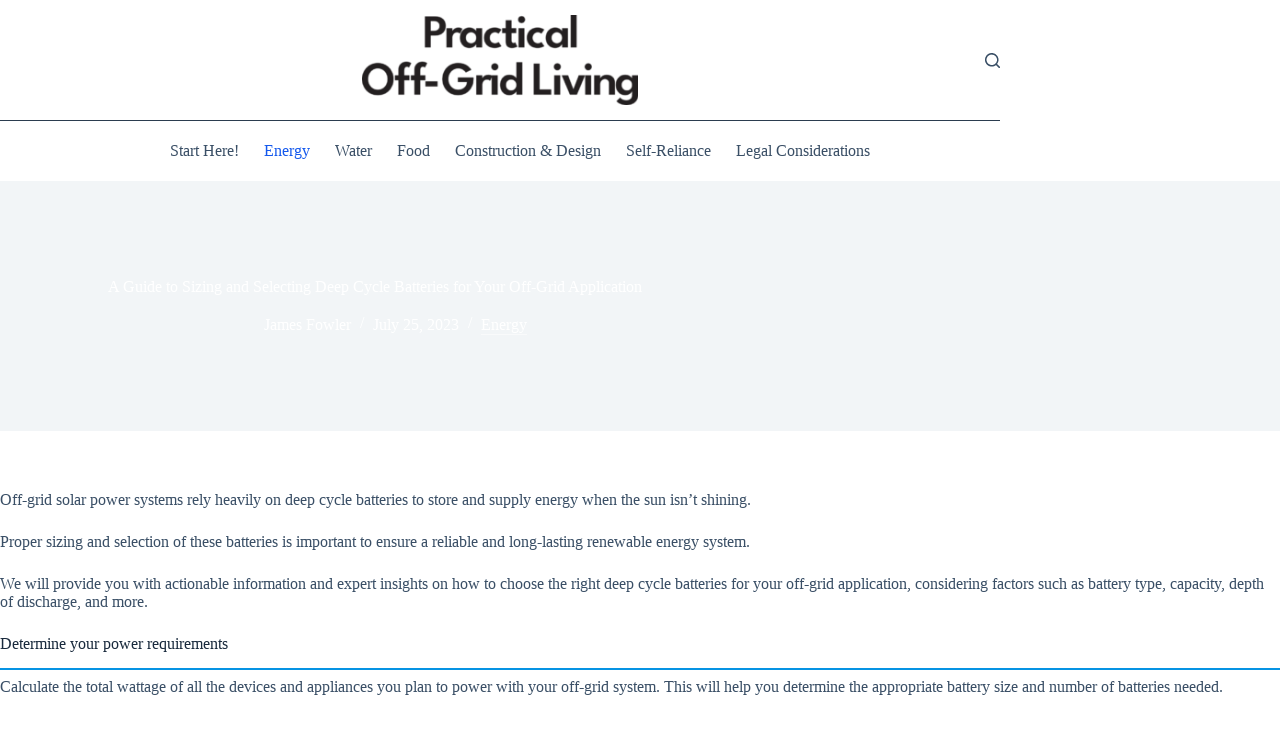

--- FILE ---
content_type: text/html; charset=UTF-8
request_url: https://www.practicaloffgridliving.com/a-guide-to-sizing-and-selecting-deep-cycle-batteries-for-your-off-grid-application/
body_size: 25094
content:
<!doctype html>
<html lang="en-US">
<head>
	
	<meta charset="UTF-8">
	<meta name="viewport" content="width=device-width, initial-scale=1, maximum-scale=5, viewport-fit=cover">
	<link rel="profile" href="https://gmpg.org/xfn/11">

	<meta name='robots' content='index, follow, max-image-preview:large, max-snippet:-1, max-video-preview:-1' />

	<!-- This site is optimized with the Yoast SEO plugin v26.8 - https://yoast.com/product/yoast-seo-wordpress/ -->
	<title>A Guide to Sizing and Selecting Deep Cycle Batteries for Your Off-Grid Application - Practical Off-Grid Living</title>
	<meta name="description" content="Off-grid solar power systems rely heavily on deep cycle batteries to store and supply energy when the sun isn&#8217;t shining. Proper sizing and selection of these batteries is important to ensure a reliable and long-lasting renewable energy system. We will provide you with actionable information and expert insights on how to choose the right deep [&hellip;]" />
	<link rel="canonical" href="https://www.practicaloffgridliving.com/a-guide-to-sizing-and-selecting-deep-cycle-batteries-for-your-off-grid-application/" />
	<meta property="og:locale" content="en_US" />
	<meta property="og:type" content="article" />
	<meta property="og:title" content="A Guide to Sizing and Selecting Deep Cycle Batteries for Your Off-Grid Application - Practical Off-Grid Living" />
	<meta property="og:description" content="Off-grid solar power systems rely heavily on deep cycle batteries to store and supply energy when the sun isn&#8217;t shining. Proper sizing and selection of these batteries is important to ensure a reliable and long-lasting renewable energy system. We will provide you with actionable information and expert insights on how to choose the right deep [&hellip;]" />
	<meta property="og:url" content="https://www.practicaloffgridliving.com/a-guide-to-sizing-and-selecting-deep-cycle-batteries-for-your-off-grid-application/" />
	<meta property="og:site_name" content="Practical Off-Grid Living" />
	<meta property="article:published_time" content="2023-07-26T03:55:00+00:00" />
	<meta property="article:modified_time" content="2023-11-04T20:46:20+00:00" />
	<meta property="og:image" content="https://www.practicaloffgridliving.com/wp-content/uploads/2023/09/a-guide-to-sizing-and-selecting-deep-cycle-batteries-for-your-off-grid-application.jpg" />
	<meta property="og:image:width" content="1000" />
	<meta property="og:image:height" content="1000" />
	<meta property="og:image:type" content="image/jpeg" />
	<meta name="author" content="James Fowler" />
	<meta name="twitter:card" content="summary_large_image" />
	<meta name="twitter:label1" content="Written by" />
	<meta name="twitter:data1" content="James Fowler" />
	<script type="application/ld+json" class="yoast-schema-graph">{"@context":"https://schema.org","@graph":[{"@type":"Article","@id":"https://www.practicaloffgridliving.com/a-guide-to-sizing-and-selecting-deep-cycle-batteries-for-your-off-grid-application/#article","isPartOf":{"@id":"https://www.practicaloffgridliving.com/a-guide-to-sizing-and-selecting-deep-cycle-batteries-for-your-off-grid-application/"},"author":{"name":"James Fowler","@id":"https://www.practicaloffgridliving.com/#/schema/person/b2a72b29e4b39c11b97a0bc394c5be26"},"headline":"A Guide to Sizing and Selecting Deep Cycle Batteries for Your Off-Grid Application","datePublished":"2023-07-26T03:55:00+00:00","dateModified":"2023-11-04T20:46:20+00:00","mainEntityOfPage":{"@id":"https://www.practicaloffgridliving.com/a-guide-to-sizing-and-selecting-deep-cycle-batteries-for-your-off-grid-application/"},"wordCount":2021,"publisher":{"@id":"https://www.practicaloffgridliving.com/#organization"},"image":{"@id":"https://www.practicaloffgridliving.com/a-guide-to-sizing-and-selecting-deep-cycle-batteries-for-your-off-grid-application/#primaryimage"},"thumbnailUrl":"https://www.practicaloffgridliving.com/wp-content/uploads/2023/09/a-guide-to-sizing-and-selecting-deep-cycle-batteries-for-your-off-grid-application.jpg","articleSection":["Energy"],"inLanguage":"en-US"},{"@type":"WebPage","@id":"https://www.practicaloffgridliving.com/a-guide-to-sizing-and-selecting-deep-cycle-batteries-for-your-off-grid-application/","url":"https://www.practicaloffgridliving.com/a-guide-to-sizing-and-selecting-deep-cycle-batteries-for-your-off-grid-application/","name":"A Guide to Sizing and Selecting Deep Cycle Batteries for Your Off-Grid Application - Practical Off-Grid Living","isPartOf":{"@id":"https://www.practicaloffgridliving.com/#website"},"primaryImageOfPage":{"@id":"https://www.practicaloffgridliving.com/a-guide-to-sizing-and-selecting-deep-cycle-batteries-for-your-off-grid-application/#primaryimage"},"image":{"@id":"https://www.practicaloffgridliving.com/a-guide-to-sizing-and-selecting-deep-cycle-batteries-for-your-off-grid-application/#primaryimage"},"thumbnailUrl":"https://www.practicaloffgridliving.com/wp-content/uploads/2023/09/a-guide-to-sizing-and-selecting-deep-cycle-batteries-for-your-off-grid-application.jpg","datePublished":"2023-07-26T03:55:00+00:00","dateModified":"2023-11-04T20:46:20+00:00","description":"Off-grid solar power systems rely heavily on deep cycle batteries to store and supply energy when the sun isn&#8217;t shining. Proper sizing and selection of these batteries is important to ensure a reliable and long-lasting renewable energy system. We will provide you with actionable information and expert insights on how to choose the right deep [&hellip;]","breadcrumb":{"@id":"https://www.practicaloffgridliving.com/a-guide-to-sizing-and-selecting-deep-cycle-batteries-for-your-off-grid-application/#breadcrumb"},"inLanguage":"en-US","potentialAction":[{"@type":"ReadAction","target":["https://www.practicaloffgridliving.com/a-guide-to-sizing-and-selecting-deep-cycle-batteries-for-your-off-grid-application/"]}]},{"@type":"ImageObject","inLanguage":"en-US","@id":"https://www.practicaloffgridliving.com/a-guide-to-sizing-and-selecting-deep-cycle-batteries-for-your-off-grid-application/#primaryimage","url":"https://www.practicaloffgridliving.com/wp-content/uploads/2023/09/a-guide-to-sizing-and-selecting-deep-cycle-batteries-for-your-off-grid-application.jpg","contentUrl":"https://www.practicaloffgridliving.com/wp-content/uploads/2023/09/a-guide-to-sizing-and-selecting-deep-cycle-batteries-for-your-off-grid-application.jpg","width":1000,"height":1000,"caption":"A Guide to Sizing and Selecting Deep Cycle Batteries for Your Off-Grid Application"},{"@type":"BreadcrumbList","@id":"https://www.practicaloffgridliving.com/a-guide-to-sizing-and-selecting-deep-cycle-batteries-for-your-off-grid-application/#breadcrumb","itemListElement":[{"@type":"ListItem","position":1,"name":"Home","item":"https://www.practicaloffgridliving.com/"},{"@type":"ListItem","position":2,"name":"A Guide to Sizing and Selecting Deep Cycle Batteries for Your Off-Grid Application"}]},{"@type":"WebSite","@id":"https://www.practicaloffgridliving.com/#website","url":"https://www.practicaloffgridliving.com/","name":"Practical Off-Grid Living","description":"Get Out There!","publisher":{"@id":"https://www.practicaloffgridliving.com/#organization"},"potentialAction":[{"@type":"SearchAction","target":{"@type":"EntryPoint","urlTemplate":"https://www.practicaloffgridliving.com/?s={search_term_string}"},"query-input":{"@type":"PropertyValueSpecification","valueRequired":true,"valueName":"search_term_string"}}],"inLanguage":"en-US"},{"@type":"Organization","@id":"https://www.practicaloffgridliving.com/#organization","name":"Practical Off-Grid Living","url":"https://www.practicaloffgridliving.com/","logo":{"@type":"ImageObject","inLanguage":"en-US","@id":"https://www.practicaloffgridliving.com/#/schema/logo/image/","url":"https://www.practicaloffgridliving.com/wp-content/uploads/2023/08/title-black-wide.png","contentUrl":"https://www.practicaloffgridliving.com/wp-content/uploads/2023/08/title-black-wide.png","width":922,"height":301,"caption":"Practical Off-Grid Living"},"image":{"@id":"https://www.practicaloffgridliving.com/#/schema/logo/image/"}},{"@type":"Person","@id":"https://www.practicaloffgridliving.com/#/schema/person/b2a72b29e4b39c11b97a0bc394c5be26","name":"James Fowler","image":{"@type":"ImageObject","inLanguage":"en-US","@id":"https://www.practicaloffgridliving.com/#/schema/person/image/","url":"https://www.practicaloffgridliving.com/wp-content/uploads/2023/08/Screenshot-2023-08-12-at-8.33.43-AM-150x150.png","contentUrl":"https://www.practicaloffgridliving.com/wp-content/uploads/2023/08/Screenshot-2023-08-12-at-8.33.43-AM-150x150.png","caption":"James Fowler"},"description":"Hey there! I'm James. I'm Senior Editor here at Practical Off-Grid Living. That's a fancy name I gave myself to say I'm the guy who writes most of the stuff on here. For the past several years, I've been really interested in off-grid living and how it can bring you closer to nature and relaxed living. I'm also a big fan of Marvel movies and Star Trek. Yeah, huge nerd.","url":"https://www.practicaloffgridliving.com/author/maggie/"}]}</script>
	<!-- / Yoast SEO plugin. -->


<link rel='dns-prefetch' href='//www.googletagmanager.com' />
<link rel="alternate" type="application/rss+xml" title="Practical Off-Grid Living &raquo; Feed" href="https://www.practicaloffgridliving.com/feed/" />
<link rel="alternate" type="application/rss+xml" title="Practical Off-Grid Living &raquo; Comments Feed" href="https://www.practicaloffgridliving.com/comments/feed/" />
<link rel="alternate" title="oEmbed (JSON)" type="application/json+oembed" href="https://www.practicaloffgridliving.com/wp-json/oembed/1.0/embed?url=https%3A%2F%2Fwww.practicaloffgridliving.com%2Fa-guide-to-sizing-and-selecting-deep-cycle-batteries-for-your-off-grid-application%2F" />
<link rel="alternate" title="oEmbed (XML)" type="text/xml+oembed" href="https://www.practicaloffgridliving.com/wp-json/oembed/1.0/embed?url=https%3A%2F%2Fwww.practicaloffgridliving.com%2Fa-guide-to-sizing-and-selecting-deep-cycle-batteries-for-your-off-grid-application%2F&#038;format=xml" />
<style id='wp-img-auto-sizes-contain-inline-css'>
img:is([sizes=auto i],[sizes^="auto," i]){contain-intrinsic-size:3000px 1500px}
/*# sourceURL=wp-img-auto-sizes-contain-inline-css */
</style>
<style id='wp-block-library-inline-css'>
:root{--wp-block-synced-color:#7a00df;--wp-block-synced-color--rgb:122,0,223;--wp-bound-block-color:var(--wp-block-synced-color);--wp-editor-canvas-background:#ddd;--wp-admin-theme-color:#007cba;--wp-admin-theme-color--rgb:0,124,186;--wp-admin-theme-color-darker-10:#006ba1;--wp-admin-theme-color-darker-10--rgb:0,107,160.5;--wp-admin-theme-color-darker-20:#005a87;--wp-admin-theme-color-darker-20--rgb:0,90,135;--wp-admin-border-width-focus:2px}@media (min-resolution:192dpi){:root{--wp-admin-border-width-focus:1.5px}}.wp-element-button{cursor:pointer}:root .has-very-light-gray-background-color{background-color:#eee}:root .has-very-dark-gray-background-color{background-color:#313131}:root .has-very-light-gray-color{color:#eee}:root .has-very-dark-gray-color{color:#313131}:root .has-vivid-green-cyan-to-vivid-cyan-blue-gradient-background{background:linear-gradient(135deg,#00d084,#0693e3)}:root .has-purple-crush-gradient-background{background:linear-gradient(135deg,#34e2e4,#4721fb 50%,#ab1dfe)}:root .has-hazy-dawn-gradient-background{background:linear-gradient(135deg,#faaca8,#dad0ec)}:root .has-subdued-olive-gradient-background{background:linear-gradient(135deg,#fafae1,#67a671)}:root .has-atomic-cream-gradient-background{background:linear-gradient(135deg,#fdd79a,#004a59)}:root .has-nightshade-gradient-background{background:linear-gradient(135deg,#330968,#31cdcf)}:root .has-midnight-gradient-background{background:linear-gradient(135deg,#020381,#2874fc)}:root{--wp--preset--font-size--normal:16px;--wp--preset--font-size--huge:42px}.has-regular-font-size{font-size:1em}.has-larger-font-size{font-size:2.625em}.has-normal-font-size{font-size:var(--wp--preset--font-size--normal)}.has-huge-font-size{font-size:var(--wp--preset--font-size--huge)}.has-text-align-center{text-align:center}.has-text-align-left{text-align:left}.has-text-align-right{text-align:right}.has-fit-text{white-space:nowrap!important}#end-resizable-editor-section{display:none}.aligncenter{clear:both}.items-justified-left{justify-content:flex-start}.items-justified-center{justify-content:center}.items-justified-right{justify-content:flex-end}.items-justified-space-between{justify-content:space-between}.screen-reader-text{border:0;clip-path:inset(50%);height:1px;margin:-1px;overflow:hidden;padding:0;position:absolute;width:1px;word-wrap:normal!important}.screen-reader-text:focus{background-color:#ddd;clip-path:none;color:#444;display:block;font-size:1em;height:auto;left:5px;line-height:normal;padding:15px 23px 14px;text-decoration:none;top:5px;width:auto;z-index:100000}html :where(.has-border-color){border-style:solid}html :where([style*=border-top-color]){border-top-style:solid}html :where([style*=border-right-color]){border-right-style:solid}html :where([style*=border-bottom-color]){border-bottom-style:solid}html :where([style*=border-left-color]){border-left-style:solid}html :where([style*=border-width]){border-style:solid}html :where([style*=border-top-width]){border-top-style:solid}html :where([style*=border-right-width]){border-right-style:solid}html :where([style*=border-bottom-width]){border-bottom-style:solid}html :where([style*=border-left-width]){border-left-style:solid}html :where(img[class*=wp-image-]){height:auto;max-width:100%}:where(figure){margin:0 0 1em}html :where(.is-position-sticky){--wp-admin--admin-bar--position-offset:var(--wp-admin--admin-bar--height,0px)}@media screen and (max-width:600px){html :where(.is-position-sticky){--wp-admin--admin-bar--position-offset:0px}}

/*# sourceURL=wp-block-library-inline-css */
</style><style id='wp-block-heading-inline-css'>
h1:where(.wp-block-heading).has-background,h2:where(.wp-block-heading).has-background,h3:where(.wp-block-heading).has-background,h4:where(.wp-block-heading).has-background,h5:where(.wp-block-heading).has-background,h6:where(.wp-block-heading).has-background{padding:1.25em 2.375em}h1.has-text-align-left[style*=writing-mode]:where([style*=vertical-lr]),h1.has-text-align-right[style*=writing-mode]:where([style*=vertical-rl]),h2.has-text-align-left[style*=writing-mode]:where([style*=vertical-lr]),h2.has-text-align-right[style*=writing-mode]:where([style*=vertical-rl]),h3.has-text-align-left[style*=writing-mode]:where([style*=vertical-lr]),h3.has-text-align-right[style*=writing-mode]:where([style*=vertical-rl]),h4.has-text-align-left[style*=writing-mode]:where([style*=vertical-lr]),h4.has-text-align-right[style*=writing-mode]:where([style*=vertical-rl]),h5.has-text-align-left[style*=writing-mode]:where([style*=vertical-lr]),h5.has-text-align-right[style*=writing-mode]:where([style*=vertical-rl]),h6.has-text-align-left[style*=writing-mode]:where([style*=vertical-lr]),h6.has-text-align-right[style*=writing-mode]:where([style*=vertical-rl]){rotate:180deg}
/*# sourceURL=https://www.practicaloffgridliving.com/wp-includes/blocks/heading/style.min.css */
</style>
<style id='wp-block-image-inline-css'>
.wp-block-image>a,.wp-block-image>figure>a{display:inline-block}.wp-block-image img{box-sizing:border-box;height:auto;max-width:100%;vertical-align:bottom}@media not (prefers-reduced-motion){.wp-block-image img.hide{visibility:hidden}.wp-block-image img.show{animation:show-content-image .4s}}.wp-block-image[style*=border-radius] img,.wp-block-image[style*=border-radius]>a{border-radius:inherit}.wp-block-image.has-custom-border img{box-sizing:border-box}.wp-block-image.aligncenter{text-align:center}.wp-block-image.alignfull>a,.wp-block-image.alignwide>a{width:100%}.wp-block-image.alignfull img,.wp-block-image.alignwide img{height:auto;width:100%}.wp-block-image .aligncenter,.wp-block-image .alignleft,.wp-block-image .alignright,.wp-block-image.aligncenter,.wp-block-image.alignleft,.wp-block-image.alignright{display:table}.wp-block-image .aligncenter>figcaption,.wp-block-image .alignleft>figcaption,.wp-block-image .alignright>figcaption,.wp-block-image.aligncenter>figcaption,.wp-block-image.alignleft>figcaption,.wp-block-image.alignright>figcaption{caption-side:bottom;display:table-caption}.wp-block-image .alignleft{float:left;margin:.5em 1em .5em 0}.wp-block-image .alignright{float:right;margin:.5em 0 .5em 1em}.wp-block-image .aligncenter{margin-left:auto;margin-right:auto}.wp-block-image :where(figcaption){margin-bottom:1em;margin-top:.5em}.wp-block-image.is-style-circle-mask img{border-radius:9999px}@supports ((-webkit-mask-image:none) or (mask-image:none)) or (-webkit-mask-image:none){.wp-block-image.is-style-circle-mask img{border-radius:0;-webkit-mask-image:url('data:image/svg+xml;utf8,<svg viewBox="0 0 100 100" xmlns="http://www.w3.org/2000/svg"><circle cx="50" cy="50" r="50"/></svg>');mask-image:url('data:image/svg+xml;utf8,<svg viewBox="0 0 100 100" xmlns="http://www.w3.org/2000/svg"><circle cx="50" cy="50" r="50"/></svg>');mask-mode:alpha;-webkit-mask-position:center;mask-position:center;-webkit-mask-repeat:no-repeat;mask-repeat:no-repeat;-webkit-mask-size:contain;mask-size:contain}}:root :where(.wp-block-image.is-style-rounded img,.wp-block-image .is-style-rounded img){border-radius:9999px}.wp-block-image figure{margin:0}.wp-lightbox-container{display:flex;flex-direction:column;position:relative}.wp-lightbox-container img{cursor:zoom-in}.wp-lightbox-container img:hover+button{opacity:1}.wp-lightbox-container button{align-items:center;backdrop-filter:blur(16px) saturate(180%);background-color:#5a5a5a40;border:none;border-radius:4px;cursor:zoom-in;display:flex;height:20px;justify-content:center;opacity:0;padding:0;position:absolute;right:16px;text-align:center;top:16px;width:20px;z-index:100}@media not (prefers-reduced-motion){.wp-lightbox-container button{transition:opacity .2s ease}}.wp-lightbox-container button:focus-visible{outline:3px auto #5a5a5a40;outline:3px auto -webkit-focus-ring-color;outline-offset:3px}.wp-lightbox-container button:hover{cursor:pointer;opacity:1}.wp-lightbox-container button:focus{opacity:1}.wp-lightbox-container button:focus,.wp-lightbox-container button:hover,.wp-lightbox-container button:not(:hover):not(:active):not(.has-background){background-color:#5a5a5a40;border:none}.wp-lightbox-overlay{box-sizing:border-box;cursor:zoom-out;height:100vh;left:0;overflow:hidden;position:fixed;top:0;visibility:hidden;width:100%;z-index:100000}.wp-lightbox-overlay .close-button{align-items:center;cursor:pointer;display:flex;justify-content:center;min-height:40px;min-width:40px;padding:0;position:absolute;right:calc(env(safe-area-inset-right) + 16px);top:calc(env(safe-area-inset-top) + 16px);z-index:5000000}.wp-lightbox-overlay .close-button:focus,.wp-lightbox-overlay .close-button:hover,.wp-lightbox-overlay .close-button:not(:hover):not(:active):not(.has-background){background:none;border:none}.wp-lightbox-overlay .lightbox-image-container{height:var(--wp--lightbox-container-height);left:50%;overflow:hidden;position:absolute;top:50%;transform:translate(-50%,-50%);transform-origin:top left;width:var(--wp--lightbox-container-width);z-index:9999999999}.wp-lightbox-overlay .wp-block-image{align-items:center;box-sizing:border-box;display:flex;height:100%;justify-content:center;margin:0;position:relative;transform-origin:0 0;width:100%;z-index:3000000}.wp-lightbox-overlay .wp-block-image img{height:var(--wp--lightbox-image-height);min-height:var(--wp--lightbox-image-height);min-width:var(--wp--lightbox-image-width);width:var(--wp--lightbox-image-width)}.wp-lightbox-overlay .wp-block-image figcaption{display:none}.wp-lightbox-overlay button{background:none;border:none}.wp-lightbox-overlay .scrim{background-color:#fff;height:100%;opacity:.9;position:absolute;width:100%;z-index:2000000}.wp-lightbox-overlay.active{visibility:visible}@media not (prefers-reduced-motion){.wp-lightbox-overlay.active{animation:turn-on-visibility .25s both}.wp-lightbox-overlay.active img{animation:turn-on-visibility .35s both}.wp-lightbox-overlay.show-closing-animation:not(.active){animation:turn-off-visibility .35s both}.wp-lightbox-overlay.show-closing-animation:not(.active) img{animation:turn-off-visibility .25s both}.wp-lightbox-overlay.zoom.active{animation:none;opacity:1;visibility:visible}.wp-lightbox-overlay.zoom.active .lightbox-image-container{animation:lightbox-zoom-in .4s}.wp-lightbox-overlay.zoom.active .lightbox-image-container img{animation:none}.wp-lightbox-overlay.zoom.active .scrim{animation:turn-on-visibility .4s forwards}.wp-lightbox-overlay.zoom.show-closing-animation:not(.active){animation:none}.wp-lightbox-overlay.zoom.show-closing-animation:not(.active) .lightbox-image-container{animation:lightbox-zoom-out .4s}.wp-lightbox-overlay.zoom.show-closing-animation:not(.active) .lightbox-image-container img{animation:none}.wp-lightbox-overlay.zoom.show-closing-animation:not(.active) .scrim{animation:turn-off-visibility .4s forwards}}@keyframes show-content-image{0%{visibility:hidden}99%{visibility:hidden}to{visibility:visible}}@keyframes turn-on-visibility{0%{opacity:0}to{opacity:1}}@keyframes turn-off-visibility{0%{opacity:1;visibility:visible}99%{opacity:0;visibility:visible}to{opacity:0;visibility:hidden}}@keyframes lightbox-zoom-in{0%{transform:translate(calc((-100vw + var(--wp--lightbox-scrollbar-width))/2 + var(--wp--lightbox-initial-left-position)),calc(-50vh + var(--wp--lightbox-initial-top-position))) scale(var(--wp--lightbox-scale))}to{transform:translate(-50%,-50%) scale(1)}}@keyframes lightbox-zoom-out{0%{transform:translate(-50%,-50%) scale(1);visibility:visible}99%{visibility:visible}to{transform:translate(calc((-100vw + var(--wp--lightbox-scrollbar-width))/2 + var(--wp--lightbox-initial-left-position)),calc(-50vh + var(--wp--lightbox-initial-top-position))) scale(var(--wp--lightbox-scale));visibility:hidden}}
/*# sourceURL=https://www.practicaloffgridliving.com/wp-includes/blocks/image/style.min.css */
</style>
<style id='wp-block-list-inline-css'>
ol,ul{box-sizing:border-box}:root :where(.wp-block-list.has-background){padding:1.25em 2.375em}
/*# sourceURL=https://www.practicaloffgridliving.com/wp-includes/blocks/list/style.min.css */
</style>
<style id='wp-block-paragraph-inline-css'>
.is-small-text{font-size:.875em}.is-regular-text{font-size:1em}.is-large-text{font-size:2.25em}.is-larger-text{font-size:3em}.has-drop-cap:not(:focus):first-letter{float:left;font-size:8.4em;font-style:normal;font-weight:100;line-height:.68;margin:.05em .1em 0 0;text-transform:uppercase}body.rtl .has-drop-cap:not(:focus):first-letter{float:none;margin-left:.1em}p.has-drop-cap.has-background{overflow:hidden}:root :where(p.has-background){padding:1.25em 2.375em}:where(p.has-text-color:not(.has-link-color)) a{color:inherit}p.has-text-align-left[style*="writing-mode:vertical-lr"],p.has-text-align-right[style*="writing-mode:vertical-rl"]{rotate:180deg}
/*# sourceURL=https://www.practicaloffgridliving.com/wp-includes/blocks/paragraph/style.min.css */
</style>
<style id='wp-block-separator-inline-css'>
@charset "UTF-8";.wp-block-separator{border:none;border-top:2px solid}:root :where(.wp-block-separator.is-style-dots){height:auto;line-height:1;text-align:center}:root :where(.wp-block-separator.is-style-dots):before{color:currentColor;content:"···";font-family:serif;font-size:1.5em;letter-spacing:2em;padding-left:2em}.wp-block-separator.is-style-dots{background:none!important;border:none!important}
/*# sourceURL=https://www.practicaloffgridliving.com/wp-includes/blocks/separator/style.min.css */
</style>
<style id='global-styles-inline-css'>
:root{--wp--preset--aspect-ratio--square: 1;--wp--preset--aspect-ratio--4-3: 4/3;--wp--preset--aspect-ratio--3-4: 3/4;--wp--preset--aspect-ratio--3-2: 3/2;--wp--preset--aspect-ratio--2-3: 2/3;--wp--preset--aspect-ratio--16-9: 16/9;--wp--preset--aspect-ratio--9-16: 9/16;--wp--preset--color--black: #000000;--wp--preset--color--cyan-bluish-gray: #abb8c3;--wp--preset--color--white: #ffffff;--wp--preset--color--pale-pink: #f78da7;--wp--preset--color--vivid-red: #cf2e2e;--wp--preset--color--luminous-vivid-orange: #ff6900;--wp--preset--color--luminous-vivid-amber: #fcb900;--wp--preset--color--light-green-cyan: #7bdcb5;--wp--preset--color--vivid-green-cyan: #00d084;--wp--preset--color--pale-cyan-blue: #8ed1fc;--wp--preset--color--vivid-cyan-blue: #0693e3;--wp--preset--color--vivid-purple: #9b51e0;--wp--preset--color--palette-color-1: var(--theme-palette-color-1, #2872fa);--wp--preset--color--palette-color-2: var(--theme-palette-color-2, #1559ed);--wp--preset--color--palette-color-3: var(--theme-palette-color-3, #3A4F66);--wp--preset--color--palette-color-4: var(--theme-palette-color-4, #192a3d);--wp--preset--color--palette-color-5: var(--theme-palette-color-5, #e1e8ed);--wp--preset--color--palette-color-6: var(--theme-palette-color-6, #f2f5f7);--wp--preset--color--palette-color-7: var(--theme-palette-color-7, #FAFBFC);--wp--preset--color--palette-color-8: var(--theme-palette-color-8, #ffffff);--wp--preset--gradient--vivid-cyan-blue-to-vivid-purple: linear-gradient(135deg,rgb(6,147,227) 0%,rgb(155,81,224) 100%);--wp--preset--gradient--light-green-cyan-to-vivid-green-cyan: linear-gradient(135deg,rgb(122,220,180) 0%,rgb(0,208,130) 100%);--wp--preset--gradient--luminous-vivid-amber-to-luminous-vivid-orange: linear-gradient(135deg,rgb(252,185,0) 0%,rgb(255,105,0) 100%);--wp--preset--gradient--luminous-vivid-orange-to-vivid-red: linear-gradient(135deg,rgb(255,105,0) 0%,rgb(207,46,46) 100%);--wp--preset--gradient--very-light-gray-to-cyan-bluish-gray: linear-gradient(135deg,rgb(238,238,238) 0%,rgb(169,184,195) 100%);--wp--preset--gradient--cool-to-warm-spectrum: linear-gradient(135deg,rgb(74,234,220) 0%,rgb(151,120,209) 20%,rgb(207,42,186) 40%,rgb(238,44,130) 60%,rgb(251,105,98) 80%,rgb(254,248,76) 100%);--wp--preset--gradient--blush-light-purple: linear-gradient(135deg,rgb(255,206,236) 0%,rgb(152,150,240) 100%);--wp--preset--gradient--blush-bordeaux: linear-gradient(135deg,rgb(254,205,165) 0%,rgb(254,45,45) 50%,rgb(107,0,62) 100%);--wp--preset--gradient--luminous-dusk: linear-gradient(135deg,rgb(255,203,112) 0%,rgb(199,81,192) 50%,rgb(65,88,208) 100%);--wp--preset--gradient--pale-ocean: linear-gradient(135deg,rgb(255,245,203) 0%,rgb(182,227,212) 50%,rgb(51,167,181) 100%);--wp--preset--gradient--electric-grass: linear-gradient(135deg,rgb(202,248,128) 0%,rgb(113,206,126) 100%);--wp--preset--gradient--midnight: linear-gradient(135deg,rgb(2,3,129) 0%,rgb(40,116,252) 100%);--wp--preset--gradient--juicy-peach: linear-gradient(to right, #ffecd2 0%, #fcb69f 100%);--wp--preset--gradient--young-passion: linear-gradient(to right, #ff8177 0%, #ff867a 0%, #ff8c7f 21%, #f99185 52%, #cf556c 78%, #b12a5b 100%);--wp--preset--gradient--true-sunset: linear-gradient(to right, #fa709a 0%, #fee140 100%);--wp--preset--gradient--morpheus-den: linear-gradient(to top, #30cfd0 0%, #330867 100%);--wp--preset--gradient--plum-plate: linear-gradient(135deg, #667eea 0%, #764ba2 100%);--wp--preset--gradient--aqua-splash: linear-gradient(15deg, #13547a 0%, #80d0c7 100%);--wp--preset--gradient--love-kiss: linear-gradient(to top, #ff0844 0%, #ffb199 100%);--wp--preset--gradient--new-retrowave: linear-gradient(to top, #3b41c5 0%, #a981bb 49%, #ffc8a9 100%);--wp--preset--gradient--plum-bath: linear-gradient(to top, #cc208e 0%, #6713d2 100%);--wp--preset--gradient--high-flight: linear-gradient(to right, #0acffe 0%, #495aff 100%);--wp--preset--gradient--teen-party: linear-gradient(-225deg, #FF057C 0%, #8D0B93 50%, #321575 100%);--wp--preset--gradient--fabled-sunset: linear-gradient(-225deg, #231557 0%, #44107A 29%, #FF1361 67%, #FFF800 100%);--wp--preset--gradient--arielle-smile: radial-gradient(circle 248px at center, #16d9e3 0%, #30c7ec 47%, #46aef7 100%);--wp--preset--gradient--itmeo-branding: linear-gradient(180deg, #2af598 0%, #009efd 100%);--wp--preset--gradient--deep-blue: linear-gradient(to right, #6a11cb 0%, #2575fc 100%);--wp--preset--gradient--strong-bliss: linear-gradient(to right, #f78ca0 0%, #f9748f 19%, #fd868c 60%, #fe9a8b 100%);--wp--preset--gradient--sweet-period: linear-gradient(to top, #3f51b1 0%, #5a55ae 13%, #7b5fac 25%, #8f6aae 38%, #a86aa4 50%, #cc6b8e 62%, #f18271 75%, #f3a469 87%, #f7c978 100%);--wp--preset--gradient--purple-division: linear-gradient(to top, #7028e4 0%, #e5b2ca 100%);--wp--preset--gradient--cold-evening: linear-gradient(to top, #0c3483 0%, #a2b6df 100%, #6b8cce 100%, #a2b6df 100%);--wp--preset--gradient--mountain-rock: linear-gradient(to right, #868f96 0%, #596164 100%);--wp--preset--gradient--desert-hump: linear-gradient(to top, #c79081 0%, #dfa579 100%);--wp--preset--gradient--ethernal-constance: linear-gradient(to top, #09203f 0%, #537895 100%);--wp--preset--gradient--happy-memories: linear-gradient(-60deg, #ff5858 0%, #f09819 100%);--wp--preset--gradient--grown-early: linear-gradient(to top, #0ba360 0%, #3cba92 100%);--wp--preset--gradient--morning-salad: linear-gradient(-225deg, #B7F8DB 0%, #50A7C2 100%);--wp--preset--gradient--night-call: linear-gradient(-225deg, #AC32E4 0%, #7918F2 48%, #4801FF 100%);--wp--preset--gradient--mind-crawl: linear-gradient(-225deg, #473B7B 0%, #3584A7 51%, #30D2BE 100%);--wp--preset--gradient--angel-care: linear-gradient(-225deg, #FFE29F 0%, #FFA99F 48%, #FF719A 100%);--wp--preset--gradient--juicy-cake: linear-gradient(to top, #e14fad 0%, #f9d423 100%);--wp--preset--gradient--rich-metal: linear-gradient(to right, #d7d2cc 0%, #304352 100%);--wp--preset--gradient--mole-hall: linear-gradient(-20deg, #616161 0%, #9bc5c3 100%);--wp--preset--gradient--cloudy-knoxville: linear-gradient(120deg, #fdfbfb 0%, #ebedee 100%);--wp--preset--gradient--soft-grass: linear-gradient(to top, #c1dfc4 0%, #deecdd 100%);--wp--preset--gradient--saint-petersburg: linear-gradient(135deg, #f5f7fa 0%, #c3cfe2 100%);--wp--preset--gradient--everlasting-sky: linear-gradient(135deg, #fdfcfb 0%, #e2d1c3 100%);--wp--preset--gradient--kind-steel: linear-gradient(-20deg, #e9defa 0%, #fbfcdb 100%);--wp--preset--gradient--over-sun: linear-gradient(60deg, #abecd6 0%, #fbed96 100%);--wp--preset--gradient--premium-white: linear-gradient(to top, #d5d4d0 0%, #d5d4d0 1%, #eeeeec 31%, #efeeec 75%, #e9e9e7 100%);--wp--preset--gradient--clean-mirror: linear-gradient(45deg, #93a5cf 0%, #e4efe9 100%);--wp--preset--gradient--wild-apple: linear-gradient(to top, #d299c2 0%, #fef9d7 100%);--wp--preset--gradient--snow-again: linear-gradient(to top, #e6e9f0 0%, #eef1f5 100%);--wp--preset--gradient--confident-cloud: linear-gradient(to top, #dad4ec 0%, #dad4ec 1%, #f3e7e9 100%);--wp--preset--gradient--glass-water: linear-gradient(to top, #dfe9f3 0%, white 100%);--wp--preset--gradient--perfect-white: linear-gradient(-225deg, #E3FDF5 0%, #FFE6FA 100%);--wp--preset--font-size--small: 13px;--wp--preset--font-size--medium: 20px;--wp--preset--font-size--large: clamp(22px, 1.375rem + ((1vw - 3.2px) * 0.625), 30px);--wp--preset--font-size--x-large: clamp(30px, 1.875rem + ((1vw - 3.2px) * 1.563), 50px);--wp--preset--font-size--xx-large: clamp(45px, 2.813rem + ((1vw - 3.2px) * 2.734), 80px);--wp--preset--spacing--20: 0.44rem;--wp--preset--spacing--30: 0.67rem;--wp--preset--spacing--40: 1rem;--wp--preset--spacing--50: 1.5rem;--wp--preset--spacing--60: 2.25rem;--wp--preset--spacing--70: 3.38rem;--wp--preset--spacing--80: 5.06rem;--wp--preset--shadow--natural: 6px 6px 9px rgba(0, 0, 0, 0.2);--wp--preset--shadow--deep: 12px 12px 50px rgba(0, 0, 0, 0.4);--wp--preset--shadow--sharp: 6px 6px 0px rgba(0, 0, 0, 0.2);--wp--preset--shadow--outlined: 6px 6px 0px -3px rgb(255, 255, 255), 6px 6px rgb(0, 0, 0);--wp--preset--shadow--crisp: 6px 6px 0px rgb(0, 0, 0);}:root { --wp--style--global--content-size: var(--theme-block-max-width);--wp--style--global--wide-size: var(--theme-block-wide-max-width); }:where(body) { margin: 0; }.wp-site-blocks > .alignleft { float: left; margin-right: 2em; }.wp-site-blocks > .alignright { float: right; margin-left: 2em; }.wp-site-blocks > .aligncenter { justify-content: center; margin-left: auto; margin-right: auto; }:where(.wp-site-blocks) > * { margin-block-start: var(--theme-content-spacing); margin-block-end: 0; }:where(.wp-site-blocks) > :first-child { margin-block-start: 0; }:where(.wp-site-blocks) > :last-child { margin-block-end: 0; }:root { --wp--style--block-gap: var(--theme-content-spacing); }:root :where(.is-layout-flow) > :first-child{margin-block-start: 0;}:root :where(.is-layout-flow) > :last-child{margin-block-end: 0;}:root :where(.is-layout-flow) > *{margin-block-start: var(--theme-content-spacing);margin-block-end: 0;}:root :where(.is-layout-constrained) > :first-child{margin-block-start: 0;}:root :where(.is-layout-constrained) > :last-child{margin-block-end: 0;}:root :where(.is-layout-constrained) > *{margin-block-start: var(--theme-content-spacing);margin-block-end: 0;}:root :where(.is-layout-flex){gap: var(--theme-content-spacing);}:root :where(.is-layout-grid){gap: var(--theme-content-spacing);}.is-layout-flow > .alignleft{float: left;margin-inline-start: 0;margin-inline-end: 2em;}.is-layout-flow > .alignright{float: right;margin-inline-start: 2em;margin-inline-end: 0;}.is-layout-flow > .aligncenter{margin-left: auto !important;margin-right: auto !important;}.is-layout-constrained > .alignleft{float: left;margin-inline-start: 0;margin-inline-end: 2em;}.is-layout-constrained > .alignright{float: right;margin-inline-start: 2em;margin-inline-end: 0;}.is-layout-constrained > .aligncenter{margin-left: auto !important;margin-right: auto !important;}.is-layout-constrained > :where(:not(.alignleft):not(.alignright):not(.alignfull)){max-width: var(--wp--style--global--content-size);margin-left: auto !important;margin-right: auto !important;}.is-layout-constrained > .alignwide{max-width: var(--wp--style--global--wide-size);}body .is-layout-flex{display: flex;}.is-layout-flex{flex-wrap: wrap;align-items: center;}.is-layout-flex > :is(*, div){margin: 0;}body .is-layout-grid{display: grid;}.is-layout-grid > :is(*, div){margin: 0;}body{padding-top: 0px;padding-right: 0px;padding-bottom: 0px;padding-left: 0px;}:root :where(.wp-element-button, .wp-block-button__link){font-style: inherit;font-weight: inherit;letter-spacing: inherit;text-transform: inherit;}.has-black-color{color: var(--wp--preset--color--black) !important;}.has-cyan-bluish-gray-color{color: var(--wp--preset--color--cyan-bluish-gray) !important;}.has-white-color{color: var(--wp--preset--color--white) !important;}.has-pale-pink-color{color: var(--wp--preset--color--pale-pink) !important;}.has-vivid-red-color{color: var(--wp--preset--color--vivid-red) !important;}.has-luminous-vivid-orange-color{color: var(--wp--preset--color--luminous-vivid-orange) !important;}.has-luminous-vivid-amber-color{color: var(--wp--preset--color--luminous-vivid-amber) !important;}.has-light-green-cyan-color{color: var(--wp--preset--color--light-green-cyan) !important;}.has-vivid-green-cyan-color{color: var(--wp--preset--color--vivid-green-cyan) !important;}.has-pale-cyan-blue-color{color: var(--wp--preset--color--pale-cyan-blue) !important;}.has-vivid-cyan-blue-color{color: var(--wp--preset--color--vivid-cyan-blue) !important;}.has-vivid-purple-color{color: var(--wp--preset--color--vivid-purple) !important;}.has-palette-color-1-color{color: var(--wp--preset--color--palette-color-1) !important;}.has-palette-color-2-color{color: var(--wp--preset--color--palette-color-2) !important;}.has-palette-color-3-color{color: var(--wp--preset--color--palette-color-3) !important;}.has-palette-color-4-color{color: var(--wp--preset--color--palette-color-4) !important;}.has-palette-color-5-color{color: var(--wp--preset--color--palette-color-5) !important;}.has-palette-color-6-color{color: var(--wp--preset--color--palette-color-6) !important;}.has-palette-color-7-color{color: var(--wp--preset--color--palette-color-7) !important;}.has-palette-color-8-color{color: var(--wp--preset--color--palette-color-8) !important;}.has-black-background-color{background-color: var(--wp--preset--color--black) !important;}.has-cyan-bluish-gray-background-color{background-color: var(--wp--preset--color--cyan-bluish-gray) !important;}.has-white-background-color{background-color: var(--wp--preset--color--white) !important;}.has-pale-pink-background-color{background-color: var(--wp--preset--color--pale-pink) !important;}.has-vivid-red-background-color{background-color: var(--wp--preset--color--vivid-red) !important;}.has-luminous-vivid-orange-background-color{background-color: var(--wp--preset--color--luminous-vivid-orange) !important;}.has-luminous-vivid-amber-background-color{background-color: var(--wp--preset--color--luminous-vivid-amber) !important;}.has-light-green-cyan-background-color{background-color: var(--wp--preset--color--light-green-cyan) !important;}.has-vivid-green-cyan-background-color{background-color: var(--wp--preset--color--vivid-green-cyan) !important;}.has-pale-cyan-blue-background-color{background-color: var(--wp--preset--color--pale-cyan-blue) !important;}.has-vivid-cyan-blue-background-color{background-color: var(--wp--preset--color--vivid-cyan-blue) !important;}.has-vivid-purple-background-color{background-color: var(--wp--preset--color--vivid-purple) !important;}.has-palette-color-1-background-color{background-color: var(--wp--preset--color--palette-color-1) !important;}.has-palette-color-2-background-color{background-color: var(--wp--preset--color--palette-color-2) !important;}.has-palette-color-3-background-color{background-color: var(--wp--preset--color--palette-color-3) !important;}.has-palette-color-4-background-color{background-color: var(--wp--preset--color--palette-color-4) !important;}.has-palette-color-5-background-color{background-color: var(--wp--preset--color--palette-color-5) !important;}.has-palette-color-6-background-color{background-color: var(--wp--preset--color--palette-color-6) !important;}.has-palette-color-7-background-color{background-color: var(--wp--preset--color--palette-color-7) !important;}.has-palette-color-8-background-color{background-color: var(--wp--preset--color--palette-color-8) !important;}.has-black-border-color{border-color: var(--wp--preset--color--black) !important;}.has-cyan-bluish-gray-border-color{border-color: var(--wp--preset--color--cyan-bluish-gray) !important;}.has-white-border-color{border-color: var(--wp--preset--color--white) !important;}.has-pale-pink-border-color{border-color: var(--wp--preset--color--pale-pink) !important;}.has-vivid-red-border-color{border-color: var(--wp--preset--color--vivid-red) !important;}.has-luminous-vivid-orange-border-color{border-color: var(--wp--preset--color--luminous-vivid-orange) !important;}.has-luminous-vivid-amber-border-color{border-color: var(--wp--preset--color--luminous-vivid-amber) !important;}.has-light-green-cyan-border-color{border-color: var(--wp--preset--color--light-green-cyan) !important;}.has-vivid-green-cyan-border-color{border-color: var(--wp--preset--color--vivid-green-cyan) !important;}.has-pale-cyan-blue-border-color{border-color: var(--wp--preset--color--pale-cyan-blue) !important;}.has-vivid-cyan-blue-border-color{border-color: var(--wp--preset--color--vivid-cyan-blue) !important;}.has-vivid-purple-border-color{border-color: var(--wp--preset--color--vivid-purple) !important;}.has-palette-color-1-border-color{border-color: var(--wp--preset--color--palette-color-1) !important;}.has-palette-color-2-border-color{border-color: var(--wp--preset--color--palette-color-2) !important;}.has-palette-color-3-border-color{border-color: var(--wp--preset--color--palette-color-3) !important;}.has-palette-color-4-border-color{border-color: var(--wp--preset--color--palette-color-4) !important;}.has-palette-color-5-border-color{border-color: var(--wp--preset--color--palette-color-5) !important;}.has-palette-color-6-border-color{border-color: var(--wp--preset--color--palette-color-6) !important;}.has-palette-color-7-border-color{border-color: var(--wp--preset--color--palette-color-7) !important;}.has-palette-color-8-border-color{border-color: var(--wp--preset--color--palette-color-8) !important;}.has-vivid-cyan-blue-to-vivid-purple-gradient-background{background: var(--wp--preset--gradient--vivid-cyan-blue-to-vivid-purple) !important;}.has-light-green-cyan-to-vivid-green-cyan-gradient-background{background: var(--wp--preset--gradient--light-green-cyan-to-vivid-green-cyan) !important;}.has-luminous-vivid-amber-to-luminous-vivid-orange-gradient-background{background: var(--wp--preset--gradient--luminous-vivid-amber-to-luminous-vivid-orange) !important;}.has-luminous-vivid-orange-to-vivid-red-gradient-background{background: var(--wp--preset--gradient--luminous-vivid-orange-to-vivid-red) !important;}.has-very-light-gray-to-cyan-bluish-gray-gradient-background{background: var(--wp--preset--gradient--very-light-gray-to-cyan-bluish-gray) !important;}.has-cool-to-warm-spectrum-gradient-background{background: var(--wp--preset--gradient--cool-to-warm-spectrum) !important;}.has-blush-light-purple-gradient-background{background: var(--wp--preset--gradient--blush-light-purple) !important;}.has-blush-bordeaux-gradient-background{background: var(--wp--preset--gradient--blush-bordeaux) !important;}.has-luminous-dusk-gradient-background{background: var(--wp--preset--gradient--luminous-dusk) !important;}.has-pale-ocean-gradient-background{background: var(--wp--preset--gradient--pale-ocean) !important;}.has-electric-grass-gradient-background{background: var(--wp--preset--gradient--electric-grass) !important;}.has-midnight-gradient-background{background: var(--wp--preset--gradient--midnight) !important;}.has-juicy-peach-gradient-background{background: var(--wp--preset--gradient--juicy-peach) !important;}.has-young-passion-gradient-background{background: var(--wp--preset--gradient--young-passion) !important;}.has-true-sunset-gradient-background{background: var(--wp--preset--gradient--true-sunset) !important;}.has-morpheus-den-gradient-background{background: var(--wp--preset--gradient--morpheus-den) !important;}.has-plum-plate-gradient-background{background: var(--wp--preset--gradient--plum-plate) !important;}.has-aqua-splash-gradient-background{background: var(--wp--preset--gradient--aqua-splash) !important;}.has-love-kiss-gradient-background{background: var(--wp--preset--gradient--love-kiss) !important;}.has-new-retrowave-gradient-background{background: var(--wp--preset--gradient--new-retrowave) !important;}.has-plum-bath-gradient-background{background: var(--wp--preset--gradient--plum-bath) !important;}.has-high-flight-gradient-background{background: var(--wp--preset--gradient--high-flight) !important;}.has-teen-party-gradient-background{background: var(--wp--preset--gradient--teen-party) !important;}.has-fabled-sunset-gradient-background{background: var(--wp--preset--gradient--fabled-sunset) !important;}.has-arielle-smile-gradient-background{background: var(--wp--preset--gradient--arielle-smile) !important;}.has-itmeo-branding-gradient-background{background: var(--wp--preset--gradient--itmeo-branding) !important;}.has-deep-blue-gradient-background{background: var(--wp--preset--gradient--deep-blue) !important;}.has-strong-bliss-gradient-background{background: var(--wp--preset--gradient--strong-bliss) !important;}.has-sweet-period-gradient-background{background: var(--wp--preset--gradient--sweet-period) !important;}.has-purple-division-gradient-background{background: var(--wp--preset--gradient--purple-division) !important;}.has-cold-evening-gradient-background{background: var(--wp--preset--gradient--cold-evening) !important;}.has-mountain-rock-gradient-background{background: var(--wp--preset--gradient--mountain-rock) !important;}.has-desert-hump-gradient-background{background: var(--wp--preset--gradient--desert-hump) !important;}.has-ethernal-constance-gradient-background{background: var(--wp--preset--gradient--ethernal-constance) !important;}.has-happy-memories-gradient-background{background: var(--wp--preset--gradient--happy-memories) !important;}.has-grown-early-gradient-background{background: var(--wp--preset--gradient--grown-early) !important;}.has-morning-salad-gradient-background{background: var(--wp--preset--gradient--morning-salad) !important;}.has-night-call-gradient-background{background: var(--wp--preset--gradient--night-call) !important;}.has-mind-crawl-gradient-background{background: var(--wp--preset--gradient--mind-crawl) !important;}.has-angel-care-gradient-background{background: var(--wp--preset--gradient--angel-care) !important;}.has-juicy-cake-gradient-background{background: var(--wp--preset--gradient--juicy-cake) !important;}.has-rich-metal-gradient-background{background: var(--wp--preset--gradient--rich-metal) !important;}.has-mole-hall-gradient-background{background: var(--wp--preset--gradient--mole-hall) !important;}.has-cloudy-knoxville-gradient-background{background: var(--wp--preset--gradient--cloudy-knoxville) !important;}.has-soft-grass-gradient-background{background: var(--wp--preset--gradient--soft-grass) !important;}.has-saint-petersburg-gradient-background{background: var(--wp--preset--gradient--saint-petersburg) !important;}.has-everlasting-sky-gradient-background{background: var(--wp--preset--gradient--everlasting-sky) !important;}.has-kind-steel-gradient-background{background: var(--wp--preset--gradient--kind-steel) !important;}.has-over-sun-gradient-background{background: var(--wp--preset--gradient--over-sun) !important;}.has-premium-white-gradient-background{background: var(--wp--preset--gradient--premium-white) !important;}.has-clean-mirror-gradient-background{background: var(--wp--preset--gradient--clean-mirror) !important;}.has-wild-apple-gradient-background{background: var(--wp--preset--gradient--wild-apple) !important;}.has-snow-again-gradient-background{background: var(--wp--preset--gradient--snow-again) !important;}.has-confident-cloud-gradient-background{background: var(--wp--preset--gradient--confident-cloud) !important;}.has-glass-water-gradient-background{background: var(--wp--preset--gradient--glass-water) !important;}.has-perfect-white-gradient-background{background: var(--wp--preset--gradient--perfect-white) !important;}.has-small-font-size{font-size: var(--wp--preset--font-size--small) !important;}.has-medium-font-size{font-size: var(--wp--preset--font-size--medium) !important;}.has-large-font-size{font-size: var(--wp--preset--font-size--large) !important;}.has-x-large-font-size{font-size: var(--wp--preset--font-size--x-large) !important;}.has-xx-large-font-size{font-size: var(--wp--preset--font-size--xx-large) !important;}
/*# sourceURL=global-styles-inline-css */
</style>

<style id='wpxpo-global-style-inline-css'>
:root {
			--preset-color1: #00ADB5;
			--preset-color2: #F08A5D;
			--preset-color3: #B83B5E;
			--preset-color4: #B83B5E;
			--preset-color5: #71C9CE;
			--preset-color6: #F38181;
			--preset-color7: #FF2E63;
			--preset-color8: #EEEEEE;
			--preset-color9: #F9ED69;
		}{}
/*# sourceURL=wpxpo-global-style-inline-css */
</style>
<style id='ultp-preset-colors-style-inline-css'>
:root { --postx_preset_Base_1_color: #f4f4ff; --postx_preset_Base_2_color: #dddff8; --postx_preset_Base_3_color: #B4B4D6; --postx_preset_Primary_color: #3323f0; --postx_preset_Secondary_color: #4a5fff; --postx_preset_Tertiary_color: #FFFFFF; --postx_preset_Contrast_3_color: #545472; --postx_preset_Contrast_2_color: #262657; --postx_preset_Contrast_1_color: #10102e; --postx_preset_Over_Primary_color: #ffffff;  }
/*# sourceURL=ultp-preset-colors-style-inline-css */
</style>
<style id='ultp-preset-gradient-style-inline-css'>
:root { --postx_preset_Primary_to_Secondary_to_Right_gradient: linear-gradient(90deg, var(--postx_preset_Primary_color) 0%, var(--postx_preset_Secondary_color) 100%); --postx_preset_Primary_to_Secondary_to_Bottom_gradient: linear-gradient(180deg, var(--postx_preset_Primary_color) 0%, var(--postx_preset_Secondary_color) 100%); --postx_preset_Secondary_to_Primary_to_Right_gradient: linear-gradient(90deg, var(--postx_preset_Secondary_color) 0%, var(--postx_preset_Primary_color) 100%); --postx_preset_Secondary_to_Primary_to_Bottom_gradient: linear-gradient(180deg, var(--postx_preset_Secondary_color) 0%, var(--postx_preset_Primary_color) 100%); --postx_preset_Cold_Evening_gradient: linear-gradient(0deg, rgb(12, 52, 131) 0%, rgb(162, 182, 223) 100%, rgb(107, 140, 206) 100%, rgb(162, 182, 223) 100%); --postx_preset_Purple_Division_gradient: linear-gradient(0deg, rgb(112, 40, 228) 0%, rgb(229, 178, 202) 100%); --postx_preset_Over_Sun_gradient: linear-gradient(60deg, rgb(171, 236, 214) 0%, rgb(251, 237, 150) 100%); --postx_preset_Morning_Salad_gradient: linear-gradient(-255deg, rgb(183, 248, 219) 0%, rgb(80, 167, 194) 100%); --postx_preset_Fabled_Sunset_gradient: linear-gradient(-270deg, rgb(35, 21, 87) 0%, rgb(68, 16, 122) 29%, rgb(255, 19, 97) 67%, rgb(255, 248, 0) 100%);  }
/*# sourceURL=ultp-preset-gradient-style-inline-css */
</style>
<style id='ultp-preset-typo-style-inline-css'>
:root { --postx_preset_Heading_typo_font_family: Helvetica; --postx_preset_Heading_typo_font_family_type: sans-serif; --postx_preset_Heading_typo_font_weight: 600; --postx_preset_Heading_typo_text_transform: capitalize; --postx_preset_Body_and_Others_typo_font_family: Helvetica; --postx_preset_Body_and_Others_typo_font_family_type: sans-serif; --postx_preset_Body_and_Others_typo_font_weight: 400; --postx_preset_Body_and_Others_typo_text_transform: lowercase; --postx_preset_body_typo_font_size_lg: 16px; --postx_preset_paragraph_1_typo_font_size_lg: 12px; --postx_preset_paragraph_2_typo_font_size_lg: 12px; --postx_preset_paragraph_3_typo_font_size_lg: 12px; --postx_preset_heading_h1_typo_font_size_lg: 42px; --postx_preset_heading_h2_typo_font_size_lg: 36px; --postx_preset_heading_h3_typo_font_size_lg: 30px; --postx_preset_heading_h4_typo_font_size_lg: 24px; --postx_preset_heading_h5_typo_font_size_lg: 20px; --postx_preset_heading_h6_typo_font_size_lg: 16px; }
/*# sourceURL=ultp-preset-typo-style-inline-css */
</style>
<link rel='stylesheet' id='ppress-frontend-css' href='https://www.practicaloffgridliving.com/wp-content/plugins/wp-user-avatar/assets/css/frontend.min.css?ver=4.16.8' media='all' />
<link rel='stylesheet' id='ppress-flatpickr-css' href='https://www.practicaloffgridliving.com/wp-content/plugins/wp-user-avatar/assets/flatpickr/flatpickr.min.css?ver=4.16.8' media='all' />
<link rel='stylesheet' id='ppress-select2-css' href='https://www.practicaloffgridliving.com/wp-content/plugins/wp-user-avatar/assets/select2/select2.min.css?ver=6.9' media='all' />
<link rel='stylesheet' id='ct-main-styles-css' href='https://www.practicaloffgridliving.com/wp-content/themes/blocksy/static/bundle/main.min.css?ver=2.0.96' media='all' />
<link rel='stylesheet' id='ct-page-title-styles-css' href='https://www.practicaloffgridliving.com/wp-content/themes/blocksy/static/bundle/page-title.min.css?ver=2.0.96' media='all' />
<link rel='stylesheet' id='ct-author-box-styles-css' href='https://www.practicaloffgridliving.com/wp-content/themes/blocksy/static/bundle/author-box.min.css?ver=2.0.96' media='all' />
<link rel='stylesheet' id='ct-posts-nav-styles-css' href='https://www.practicaloffgridliving.com/wp-content/themes/blocksy/static/bundle/posts-nav.min.css?ver=2.0.96' media='all' />
<script src="https://www.practicaloffgridliving.com/wp-includes/js/jquery/jquery.min.js?ver=3.7.1" id="jquery-core-js"></script>
<script src="https://www.practicaloffgridliving.com/wp-includes/js/jquery/jquery-migrate.min.js?ver=3.4.1" id="jquery-migrate-js"></script>
<script src="https://www.practicaloffgridliving.com/wp-content/plugins/wp-user-avatar/assets/flatpickr/flatpickr.min.js?ver=4.16.8" id="ppress-flatpickr-js"></script>
<script src="https://www.practicaloffgridliving.com/wp-content/plugins/wp-user-avatar/assets/select2/select2.min.js?ver=4.16.8" id="ppress-select2-js"></script>

<!-- Google tag (gtag.js) snippet added by Site Kit -->
<!-- Google Analytics snippet added by Site Kit -->
<script src="https://www.googletagmanager.com/gtag/js?id=GT-TQT53KR" id="google_gtagjs-js" async></script>
<script id="google_gtagjs-js-after">
window.dataLayer = window.dataLayer || [];function gtag(){dataLayer.push(arguments);}
gtag("set","linker",{"domains":["www.practicaloffgridliving.com"]});
gtag("js", new Date());
gtag("set", "developer_id.dZTNiMT", true);
gtag("config", "GT-TQT53KR");
//# sourceURL=google_gtagjs-js-after
</script>
<link rel="https://api.w.org/" href="https://www.practicaloffgridliving.com/wp-json/" /><link rel="alternate" title="JSON" type="application/json" href="https://www.practicaloffgridliving.com/wp-json/wp/v2/posts/8818" /><link rel="EditURI" type="application/rsd+xml" title="RSD" href="https://www.practicaloffgridliving.com/xmlrpc.php?rsd" />
<meta name="generator" content="WordPress 6.9" />
<link rel='shortlink' href='https://www.practicaloffgridliving.com/?p=8818' />
<meta name="generator" content="Site Kit by Google 1.170.0" /><noscript><link rel='stylesheet' href='https://www.practicaloffgridliving.com/wp-content/themes/blocksy/static/bundle/no-scripts.min.css' type='text/css'></noscript>
<style id="ct-main-styles-inline-css">[data-header*="type-1"] .ct-header [data-row*="bottom"] {--height:60px;background-color:var(--theme-palette-color-8);background-image:none;--theme-border-top:none;--theme-border-bottom:none;--theme-box-shadow:none;} [data-header*="type-1"] .ct-header [data-row*="bottom"] > div {--theme-border-top:none;--theme-border-bottom:none;} [data-header*="type-1"] .ct-header [data-id="logo"] .site-logo-container {--logo-max-height:90px;} [data-header*="type-1"] .ct-header [data-id="logo"] .site-title {--theme-font-weight:700;--theme-font-size:38px;--theme-line-height:1.5;--theme-link-initial-color:var(--theme-palette-color-4);} [data-header*="type-1"] .ct-header [data-id="logo"] {--horizontal-alignment:center;} [data-header*="type-1"] .ct-header [data-id="menu"] > ul > li > a {--theme-font-weight:700;--theme-text-transform:uppercase;--theme-font-size:12px;--theme-line-height:1.3;--theme-link-initial-color:var(--theme-text-color);} [data-header*="type-1"] .ct-header [data-id="menu"] .sub-menu .ct-menu-link {--theme-link-initial-color:var(--theme-palette-color-8);--theme-font-weight:500;--theme-font-size:12px;} [data-header*="type-1"] .ct-header [data-id="menu"] .sub-menu {--dropdown-divider:1px dashed rgba(255, 255, 255, 0.1);--theme-box-shadow:0px 10px 20px rgba(41, 51, 61, 0.1);--theme-border-radius:0px 0px 2px 2px;} [data-header*="type-1"] .ct-header [data-row*="middle"] {--height:120px;background-color:var(--theme-palette-color-8);background-image:none;--theme-border-top:none;--theme-border-bottom:none;--theme-box-shadow:none;} [data-header*="type-1"] .ct-header [data-row*="middle"] > div {--theme-border-top:none;--theme-border-bottom:1px solid #2b3d4f;} [data-header*="type-1"] [data-id="mobile-menu"] {--theme-font-weight:700;--theme-font-size:20px;--theme-link-initial-color:#ffffff;--mobile-menu-divider:none;} [data-header*="type-1"] #offcanvas {--theme-box-shadow:0px 0px 70px rgba(0, 0, 0, 0.35);--side-panel-width:500px;--panel-content-height:100%;} [data-header*="type-1"] #offcanvas .ct-panel-inner {background-color:rgba(18, 21, 25, 0.98);} [data-header*="type-1"] #search-modal .ct-search-results {--theme-font-weight:500;--theme-font-size:14px;--theme-line-height:1.4;} [data-header*="type-1"] #search-modal .ct-search-form {--theme-link-initial-color:#ffffff;--theme-form-text-initial-color:#ffffff;--theme-form-text-focus-color:#ffffff;--theme-form-field-border-initial-color:rgba(255, 255, 255, 0.2);--theme-button-text-initial-color:rgba(255, 255, 255, 0.7);--theme-button-text-hover-color:#ffffff;--theme-button-background-initial-color:var(--theme-palette-color-1);--theme-button-background-hover-color:var(--theme-palette-color-1);} [data-header*="type-1"] #search-modal {background-color:rgba(18, 21, 25, 0.98);} [data-header*="type-1"] .ct-header [data-row*="top"] {--height:50px;background-color:var(--theme-palette-color-8);background-image:none;--theme-border-top:none;--theme-border-bottom:none;--theme-box-shadow:none;} [data-header*="type-1"] .ct-header [data-row*="top"] > div {--theme-border-top:none;--theme-border-bottom:none;} [data-header*="type-1"] [data-id="trigger"] {--theme-icon-size:18px;} [data-header*="type-1"] {--header-height:180px;} [data-header*="type-1"] .ct-header {background-image:none;} [data-footer*="type-1"] .ct-footer [data-row*="bottom"] > div {--container-spacing:25px;--theme-border:none;--theme-border-top:none;--theme-border-bottom:none;--grid-template-columns:initial;} [data-footer*="type-1"] .ct-footer [data-row*="bottom"] .widget-title {--theme-font-size:16px;} [data-footer*="type-1"] .ct-footer [data-row*="bottom"] {--theme-border-top:none;--theme-border-bottom:none;background-color:#000000;} [data-footer*="type-1"] [data-id="copyright"] {--theme-font-weight:400;--theme-font-size:11px;--theme-line-height:1.3;--theme-text-color:#bdbdbd;} [data-footer*="type-1"] [data-column="copyright"] {--horizontal-alignment:center;} [data-footer*="type-1"] .ct-footer [data-id="menu"] {--menu-items-spacing:34px;} [data-footer*="type-1"] .ct-footer [data-column="menu"] {--horizontal-alignment:center;} [data-footer*="type-1"] .ct-footer [data-id="menu"] ul {--theme-font-weight:700;--theme-text-transform:uppercase;--theme-font-size:22px;--theme-line-height:1.3;} [data-footer*="type-1"] .ct-footer [data-id="menu"] > ul > li > a {--theme-link-initial-color:#ffffff;} [data-footer*="type-1"] .ct-footer [data-row*="middle"] > div {--container-spacing:16px;--vertical-alignment:center;--theme-border:none;--theme-border-top:none;--theme-border-bottom:none;--grid-template-columns:initial;} [data-footer*="type-1"] .ct-footer [data-row*="middle"] .widget-title {--theme-font-size:16px;} [data-footer*="type-1"] .ct-footer [data-row*="middle"] {--theme-border-top:none;--theme-border-bottom:none;background-color:#000000;} [data-footer*="type-1"] .ct-footer [data-row*="top"] > div {--container-spacing:56px;--vertical-alignment:center;--theme-border:none;--theme-border-top:none;--theme-border-bottom:none;--grid-template-columns:initial;} [data-footer*="type-1"] .ct-footer [data-row*="top"] .widget-title {--theme-font-size:16px;} [data-footer*="type-1"] .ct-footer [data-row*="top"] {--theme-border-top:none;--theme-border-bottom:none;background-color:#000000;} [data-footer*="type-1"] .ct-footer [data-column="widget-area-1"] {--text-horizontal-alignment:center;--horizontal-alignment:center;} [data-footer*="type-1"] .ct-footer [data-column="widget-area-1"] .ct-widget {--theme-text-color:#ffffff;} [data-footer*="type-1"] .ct-footer {background-color:var(--theme-palette-color-6);}:root {--theme-font-family:var(--theme-font-stack-default);--theme-font-weight:400;--theme-text-transform:none;--theme-text-decoration:none;--theme-font-size:20px;--theme-line-height:1.65;--theme-letter-spacing:0em;--theme-button-font-weight:500;--theme-button-font-size:15px;--has-classic-forms:var(--true);--has-modern-forms:var(--false);--theme-form-field-border-initial-color:var(--theme-border-color);--theme-form-field-border-focus-color:var(--theme-palette-color-1);--theme-form-selection-field-initial-color:var(--theme-border-color);--theme-form-selection-field-active-color:var(--theme-palette-color-1);--theme-palette-color-1:#2872fa;--theme-palette-color-2:#1559ed;--theme-palette-color-3:#3A4F66;--theme-palette-color-4:#192a3d;--theme-palette-color-5:#e1e8ed;--theme-palette-color-6:#f2f5f7;--theme-palette-color-7:#FAFBFC;--theme-palette-color-8:#ffffff;--theme-text-color:var(--theme-palette-color-3);--theme-link-initial-color:var(--theme-palette-color-1);--theme-link-hover-color:var(--theme-palette-color-2);--theme-selection-text-color:#ffffff;--theme-selection-background-color:var(--theme-palette-color-1);--theme-border-color:var(--theme-palette-color-5);--theme-headings-color:var(--theme-palette-color-4);--theme-content-spacing:1.5em;--theme-button-min-height:40px;--theme-button-shadow:none;--theme-button-transform:none;--theme-button-text-initial-color:#ffffff;--theme-button-text-hover-color:#ffffff;--theme-button-background-initial-color:var(--theme-palette-color-1);--theme-button-background-hover-color:var(--theme-palette-color-2);--theme-button-border:none;--theme-button-padding:5px 20px;--theme-normal-container-max-width:1000px;--theme-content-vertical-spacing:60px;--theme-container-edge-spacing:90vw;--theme-narrow-container-max-width:750px;--theme-wide-offset:130px;}h1 {--theme-font-weight:700;--theme-font-size:40px;--theme-line-height:1.5;}h2 {--theme-font-weight:700;--theme-font-size:35px;--theme-line-height:1.5;}h3 {--theme-font-weight:700;--theme-font-size:30px;--theme-line-height:1.5;}h4 {--theme-font-weight:700;--theme-font-size:25px;--theme-line-height:1.5;}h5 {--theme-font-weight:700;--theme-font-size:20px;--theme-line-height:1.5;}h6 {--theme-font-weight:700;--theme-font-size:16px;--theme-line-height:1.5;}.wp-block-pullquote {--theme-font-family:Georgia;--theme-font-weight:600;--theme-font-size:25px;}pre, code, samp, kbd {--theme-font-family:monospace;--theme-font-weight:400;--theme-font-size:16px;}figcaption {--theme-font-size:14px;}.ct-sidebar .widget-title {--theme-font-size:20px;}.ct-breadcrumbs {--theme-font-weight:600;--theme-text-transform:uppercase;--theme-font-size:12px;}body {background-color:#ffffff;background-image:none;} [data-prefix="single_blog_post"] .entry-header .page-title {--theme-font-size:48px;--theme-line-height:1.2;--theme-heading-color:#ffffff;} [data-prefix="single_blog_post"] .entry-header .entry-meta {--theme-font-weight:600;--theme-text-transform:uppercase;--theme-font-size:12px;--theme-line-height:1.3;--theme-text-color:#ffffff;} [data-prefix="single_blog_post"] .entry-header .page-description {--theme-font-size:21px;--theme-line-height:1.5;--theme-text-color:#ffffff;} [data-prefix="single_blog_post"] .hero-section[data-type="type-2"] > figure .ct-media-container:after {background-color:rgba(0, 0, 0, 0.5);} [data-prefix="single_blog_post"] .hero-section[data-type="type-2"] {background-color:var(--theme-palette-color-6);background-image:none;--container-padding:50px 0px;} [data-prefix="categories"] .entry-header .page-title {--theme-font-size:70px;} [data-prefix="categories"] .entry-header .entry-meta {--theme-font-weight:600;--theme-text-transform:uppercase;--theme-font-size:12px;--theme-line-height:1.3;} [data-prefix="categories"] .entry-header .page-description {--theme-font-size:14px;} [data-prefix="categories"] .hero-section[data-type="type-1"] {--alignment:center;--margin-bottom:40px;} [data-prefix="categories"] .hero-section .page-description {--itemSpacing:0px;--description-max-width:64%;} [data-prefix="categories"] .hero-section .ct-breadcrumbs {--itemSpacing:32px;} [data-prefix="search"] .entry-header .page-title {--theme-font-size:30px;} [data-prefix="search"] .entry-header .entry-meta {--theme-font-weight:600;--theme-text-transform:uppercase;--theme-font-size:12px;--theme-line-height:1.3;} [data-prefix="author"] .entry-header .page-title {--theme-font-size:30px;} [data-prefix="author"] .entry-header .entry-meta {--theme-font-weight:600;--theme-text-transform:uppercase;--theme-font-size:12px;--theme-line-height:1.3;} [data-prefix="author"] .hero-section[data-type="type-2"] {background-color:var(--theme-palette-color-6);background-image:none;--container-padding:50px 0px;} [data-prefix="single_page"] .entry-header .page-title {--theme-font-size:30px;} [data-prefix="single_page"] .entry-header .entry-meta {--theme-font-weight:600;--theme-text-transform:uppercase;--theme-font-size:12px;--theme-line-height:1.3;} [data-prefix="blog"] .entry-card .entry-title {--theme-font-size:35px;--theme-line-height:1.3;} [data-prefix="blog"] .entry-card .entry-meta {--theme-font-weight:600;--theme-text-transform:uppercase;--theme-font-size:12px;} [data-prefix="blog"] [data-cards="simple"] .entry-card {--card-border:1px dashed rgba(1, 9, 18, 0);} [data-prefix="blog"] [data-archive="default"] .card-content .entry-meta[data-id="cUBmrI"] {--card-element-spacing:15px;} [data-prefix="blog"] [data-archive="default"] .card-content .ct-media-container {--card-element-spacing:30px;} [data-prefix="blog"] .entries {--grid-columns-gap:30px;} [data-prefix="blog"] .entry-card {--text-horizontal-alignment:center;--horizontal-alignment:center;} [data-prefix="categories"] .entry-card .entry-title {--theme-font-size:20px;--theme-line-height:1.3;} [data-prefix="categories"] .entry-card .entry-meta {--theme-font-weight:600;--theme-text-transform:uppercase;--theme-font-size:12px;} [data-prefix="categories"] [data-cards="simple"] .entry-card {--card-border:1px dashed rgba(224, 229, 235, 0.8);} [data-prefix="categories"] [data-archive="default"] .card-content .entry-meta[data-id="defaul"] {--card-element-spacing:15px;} [data-prefix="categories"] [data-archive="default"] .card-content .ct-media-container {--card-element-spacing:30px;} [data-prefix="author"] .entries {--grid-template-columns:repeat(3, minmax(0, 1fr));} [data-prefix="author"] .entry-card .entry-title {--theme-font-size:20px;--theme-line-height:1.3;} [data-prefix="author"] .entry-card .entry-meta {--theme-font-weight:600;--theme-text-transform:uppercase;--theme-font-size:12px;} [data-prefix="author"] .entry-card {background-color:var(--theme-palette-color-8);--theme-box-shadow:0px 12px 18px -6px rgba(34, 56, 101, 0.04);} [data-prefix="author"] [data-archive="default"] .card-content .entry-meta[data-id="defaul"] {--card-element-spacing:15px;} [data-prefix="author"] [data-archive="default"] .card-content .ct-media-container {--card-element-spacing:30px;} [data-prefix="search"] .entries {--grid-template-columns:repeat(3, minmax(0, 1fr));} [data-prefix="search"] .entry-card .entry-title {--theme-font-size:20px;--theme-line-height:1.3;} [data-prefix="search"] .entry-card .entry-meta {--theme-font-weight:600;--theme-text-transform:uppercase;--theme-font-size:12px;} [data-prefix="search"] .entry-card {background-color:var(--theme-palette-color-8);--theme-box-shadow:0px 12px 18px -6px rgba(34, 56, 101, 0.04);} [data-prefix="search"] [data-archive="default"] .card-content .entry-meta[data-id="defaul"] {--card-element-spacing:15px;} [data-prefix="search"] [data-archive="default"] .card-content .ct-media-container {--card-element-spacing:30px;}form textarea {--theme-form-field-height:170px;}.ct-sidebar {--theme-link-initial-color:var(--theme-text-color);} [data-prefix="single_blog_post"] .post-navigation {--theme-link-initial-color:var(--theme-text-color);} [data-prefix="single_blog_post"] .ct-related-posts-container {background-color:var(--theme-palette-color-6);} [data-prefix="single_blog_post"] .ct-related-posts .related-entry-title {--theme-font-size:16px;--card-element-spacing:5px;} [data-prefix="single_blog_post"] .ct-related-posts .entry-meta {--theme-font-size:14px;} [data-prefix="single_blog_post"] .ct-related-posts {--grid-template-columns:repeat(3, minmax(0, 1fr));} [data-prefix="single_blog_post"] [class*="ct-container"] > article[class*="post"] {--has-boxed:var(--false);--has-wide:var(--true);} [data-prefix="single_page"] {background-color:#ffffff;} [data-prefix="single_page"] [class*="ct-container"] > article[class*="post"] {--has-boxed:var(--false);--has-wide:var(--true);}@media (max-width: 999.98px) {[data-header*="type-1"] .ct-header [data-row*="middle"] {--height:70px;} [data-header*="type-1"] #offcanvas {--side-panel-width:65vw;} [data-header*="type-1"] {--header-height:50px;} [data-footer*="type-1"] .ct-footer [data-row*="bottom"] > div {--grid-template-columns:initial;} [data-footer*="type-1"] .ct-footer [data-row*="middle"] > div {--container-spacing:50px;--grid-template-columns:initial;} [data-footer*="type-1"] .ct-footer [data-row*="top"] > div {--grid-template-columns:initial;} [data-prefix="blog"] .entry-card .entry-title {--theme-font-size:20px;} [data-prefix="author"] .entries {--grid-template-columns:repeat(2, minmax(0, 1fr));} [data-prefix="search"] .entries {--grid-template-columns:repeat(2, minmax(0, 1fr));} [data-prefix="single_blog_post"] .ct-related-posts {--grid-template-columns:repeat(2, minmax(0, 1fr));}}@media (max-width: 689.98px) {[data-header*="type-1"] .ct-header [data-row*="bottom"] {--height:87px;} [data-header*="type-1"] .ct-header [data-id="logo"] .site-logo-container {--logo-max-height:121px;} [data-header*="type-1"] .ct-header [data-id="logo"] .site-title {--theme-font-size:21px;} [data-header*="type-1"] #offcanvas {--side-panel-width:90vw;} [data-header*="type-1"] .ct-header [data-row*="top"] > div {--theme-border-bottom:1px solid #2b3d4f;} [data-footer*="type-1"] .ct-footer [data-row*="bottom"] > div {--container-spacing:15px;--grid-template-columns:initial;} [data-footer*="type-1"] .ct-footer [data-id="menu"] ul {--theme-font-size:14px;} [data-footer*="type-1"] .ct-footer [data-row*="middle"] > div {--container-spacing:40px;--grid-template-columns:initial;} [data-footer*="type-1"] .ct-footer [data-row*="top"] > div {--grid-template-columns:initial;} [data-prefix="single_blog_post"] .entry-header .page-title {--theme-font-size:40px;} [data-prefix="categories"] .entry-header .page-title {--theme-font-size:49px;} [data-prefix="blog"] .entry-card .entry-title {--theme-font-size:18px;} [data-prefix="blog"] .entries {--grid-columns-gap:24px;} [data-prefix="categories"] .entry-card .entry-title {--theme-font-size:18px;} [data-prefix="author"] .entries {--grid-template-columns:repeat(1, minmax(0, 1fr));} [data-prefix="author"] .entry-card .entry-title {--theme-font-size:18px;} [data-prefix="search"] .entries {--grid-template-columns:repeat(1, minmax(0, 1fr));} [data-prefix="search"] .entry-card .entry-title {--theme-font-size:18px;}:root {--theme-content-vertical-spacing:50px;--theme-container-edge-spacing:88vw;} [data-prefix="single_blog_post"] .ct-related-posts {--grid-template-columns:repeat(1, minmax(0, 1fr));}}</style>

<!-- BEGIN Clicky Analytics v2.2.4 Tracking - https://wordpress.org/plugins/clicky-analytics/ -->
<script type="text/javascript">
  var clicky_custom = clicky_custom || {};
  clicky_custom.outbound_pattern = ['/go/','/out/'];
</script>

<script async src="//static.getclicky.com/101469996.js"></script>

<!-- END Clicky Analytics v2.2.4 Tracking -->

<noscript><style>.lazyload[data-src]{display:none !important;}</style></noscript><style>.lazyload{background-image:none !important;}.lazyload:before{background-image:none !important;}</style>	</head>


<body class="wp-singular post-template-default single single-post postid-8818 single-format-standard wp-custom-logo wp-embed-responsive wp-theme-blocksy postx-page" data-link="type-2" data-prefix="single_blog_post" data-header="type-1" data-footer="type-1" itemscope="itemscope" itemtype="https://schema.org/Blog">

<a class="skip-link screen-reader-text" href="#main">Skip to content</a><div class="ct-drawer-canvas" data-location="start">
		<div id="search-modal" class="ct-panel" data-behaviour="modal" aria-label="Search modal" inert>
			<div class="ct-panel-actions">
				<button class="ct-toggle-close" data-type="type-1" aria-label="Close search modal">
					<svg class="ct-icon" width="12" height="12" viewBox="0 0 15 15"><path d="M1 15a1 1 0 01-.71-.29 1 1 0 010-1.41l5.8-5.8-5.8-5.8A1 1 0 011.7.29l5.8 5.8 5.8-5.8a1 1 0 011.41 1.41l-5.8 5.8 5.8 5.8a1 1 0 01-1.41 1.41l-5.8-5.8-5.8 5.8A1 1 0 011 15z"/></svg>				</button>
			</div>

			<div class="ct-panel-content">
				

<form role="search" method="get" class="ct-search-form"  action="https://www.practicaloffgridliving.com/" aria-haspopup="listbox" data-live-results="thumbs">

	<input type="search" class="modal-field" placeholder="Search" value="" name="s" autocomplete="off" title="Search for..." aria-label="Search for...">

	<div class="ct-search-form-controls">
		
		<button type="submit" class="wp-element-button" data-button="icon" aria-label="Search button">
			<svg class="ct-icon ct-search-button-content" aria-hidden="true" width="15" height="15" viewBox="0 0 15 15"><path d="M14.8,13.7L12,11c0.9-1.2,1.5-2.6,1.5-4.2c0-3.7-3-6.8-6.8-6.8S0,3,0,6.8s3,6.8,6.8,6.8c1.6,0,3.1-0.6,4.2-1.5l2.8,2.8c0.1,0.1,0.3,0.2,0.5,0.2s0.4-0.1,0.5-0.2C15.1,14.5,15.1,14,14.8,13.7z M1.5,6.8c0-2.9,2.4-5.2,5.2-5.2S12,3.9,12,6.8S9.6,12,6.8,12S1.5,9.6,1.5,6.8z"/></svg>
			<span class="ct-ajax-loader">
				<svg viewBox="0 0 24 24">
					<circle cx="12" cy="12" r="10" opacity="0.2" fill="none" stroke="currentColor" stroke-miterlimit="10" stroke-width="2"/>

					<path d="m12,2c5.52,0,10,4.48,10,10" fill="none" stroke="currentColor" stroke-linecap="round" stroke-miterlimit="10" stroke-width="2">
						<animateTransform
							attributeName="transform"
							attributeType="XML"
							type="rotate"
							dur="0.6s"
							from="0 12 12"
							to="360 12 12"
							repeatCount="indefinite"
						/>
					</path>
				</svg>
			</span>
		</button>

		
					<input type="hidden" name="ct_post_type" value="post:page">
		
		

		<input type="hidden" value="ef2a21b1e0" class="ct-live-results-nonce">	</div>

			<div class="screen-reader-text" aria-live="polite" role="status">
			No results		</div>
	
</form>


			</div>
		</div>

		<div id="offcanvas" class="ct-panel ct-header" data-behaviour="right-side" aria-label="Offcanvas modal" inert=""><div class="ct-panel-inner">
		<div class="ct-panel-actions">
			
			<button class="ct-toggle-close" data-type="type-1" aria-label="Close drawer">
				<svg class="ct-icon" width="12" height="12" viewBox="0 0 15 15"><path d="M1 15a1 1 0 01-.71-.29 1 1 0 010-1.41l5.8-5.8-5.8-5.8A1 1 0 011.7.29l5.8 5.8 5.8-5.8a1 1 0 011.41 1.41l-5.8 5.8 5.8 5.8a1 1 0 01-1.41 1.41l-5.8-5.8-5.8 5.8A1 1 0 011 15z"/></svg>
			</button>
		</div>
		<div class="ct-panel-content" data-device="desktop"><div class="ct-panel-content-inner"></div></div><div class="ct-panel-content" data-device="mobile"><div class="ct-panel-content-inner">
<nav
	class="mobile-menu menu-container"
	data-id="mobile-menu" data-interaction="click" data-toggle-type="type-1" data-submenu-dots="yes"	aria-label="Header Menu">

	<ul id="menu-header-menu-1" class=""><li class="menu-item menu-item-type-taxonomy menu-item-object-category menu-item-7944"><a href="https://www.practicaloffgridliving.com/category/introduction-to-off-grid-living/" class="ct-menu-link">Start Here!</a></li>
<li class="menu-item menu-item-type-taxonomy menu-item-object-category current-post-ancestor current-menu-parent current-post-parent menu-item-7942"><a href="https://www.practicaloffgridliving.com/category/energy/" class="ct-menu-link">Energy</a></li>
<li class="menu-item menu-item-type-taxonomy menu-item-object-category menu-item-7948"><a href="https://www.practicaloffgridliving.com/category/water/" class="ct-menu-link">Water</a></li>
<li class="menu-item menu-item-type-taxonomy menu-item-object-category menu-item-7943"><a href="https://www.practicaloffgridliving.com/category/food/" class="ct-menu-link">Food</a></li>
<li class="menu-item menu-item-type-taxonomy menu-item-object-category menu-item-7941"><a href="https://www.practicaloffgridliving.com/category/off-grid-construction-and-design/" class="ct-menu-link">Construction &#038; Design</a></li>
<li class="menu-item menu-item-type-taxonomy menu-item-object-category menu-item-7946"><a href="https://www.practicaloffgridliving.com/category/self-reliant-living-skills/" class="ct-menu-link">Self-Reliance</a></li>
<li class="menu-item menu-item-type-taxonomy menu-item-object-category menu-item-7945"><a href="https://www.practicaloffgridliving.com/category/legal-and-practical-considerations/" class="ct-menu-link">Legal Considerations</a></li>
</ul></nav>

</div></div></div></div></div>
<div id="main-container">
	<header id="header" class="ct-header" data-id="type-1" itemscope="" itemtype="https://schema.org/WPHeader"><div data-device="desktop"><div data-row="middle" data-column-set="3"><div class="ct-container"><div data-column="start"></div><div data-column="middle"><div data-items="">
<div	class="site-branding"
	data-id="logo"		itemscope="itemscope" itemtype="https://schema.org/Organization">

			<a href="https://www.practicaloffgridliving.com/" class="site-logo-container" rel="home" itemprop="url" ><img width="922" height="301" src="[data-uri]" class="default-logo lazyload" alt="Practical Off-Grid Living" decoding="async" fetchpriority="high"   data-src="https://www.practicaloffgridliving.com/wp-content/uploads/2023/08/title-black-wide.png" data-srcset="https://www.practicaloffgridliving.com/wp-content/uploads/2023/08/title-black-wide.png 922w, https://www.practicaloffgridliving.com/wp-content/uploads/2023/08/title-black-wide-300x98.png 300w, https://www.practicaloffgridliving.com/wp-content/uploads/2023/08/title-black-wide-768x251.png 768w" data-sizes="auto" data-eio-rwidth="922" data-eio-rheight="301" /><noscript><img width="922" height="301" src="https://www.practicaloffgridliving.com/wp-content/uploads/2023/08/title-black-wide.png" class="default-logo" alt="Practical Off-Grid Living" decoding="async" fetchpriority="high" srcset="https://www.practicaloffgridliving.com/wp-content/uploads/2023/08/title-black-wide.png 922w, https://www.practicaloffgridliving.com/wp-content/uploads/2023/08/title-black-wide-300x98.png 300w, https://www.practicaloffgridliving.com/wp-content/uploads/2023/08/title-black-wide-768x251.png 768w" sizes="(max-width: 922px) 100vw, 922px" data-eio="l" /></noscript></a>	
	</div>

</div></div><div data-column="end" data-placements="1"><div data-items="primary">
<button
	data-toggle-panel="#search-modal"
	class="ct-header-search ct-toggle "
	aria-label="Search"
	data-label="left"
	data-id="search">

	<span class="ct-label ct-hidden-sm ct-hidden-md ct-hidden-lg">Search</span>

	<svg class="ct-icon" aria-hidden="true" width="15" height="15" viewBox="0 0 15 15"><path d="M14.8,13.7L12,11c0.9-1.2,1.5-2.6,1.5-4.2c0-3.7-3-6.8-6.8-6.8S0,3,0,6.8s3,6.8,6.8,6.8c1.6,0,3.1-0.6,4.2-1.5l2.8,2.8c0.1,0.1,0.3,0.2,0.5,0.2s0.4-0.1,0.5-0.2C15.1,14.5,15.1,14,14.8,13.7z M1.5,6.8c0-2.9,2.4-5.2,5.2-5.2S12,3.9,12,6.8S9.6,12,6.8,12S1.5,9.6,1.5,6.8z"/></svg></button>
</div></div></div></div><div data-row="bottom" data-column-set="1"><div class="ct-container"><div data-column="middle"><div data-items="">
<nav
	id="header-menu-1"
	class="header-menu-1 menu-container"
	data-id="menu" data-interaction="hover"	data-menu="type-1"
	data-dropdown="type-1:simple"		data-responsive="no"	itemscope="" itemtype="https://schema.org/SiteNavigationElement"	aria-label="Header Menu">

	<ul id="menu-header-menu" class="menu"><li id="menu-item-7944" class="menu-item menu-item-type-taxonomy menu-item-object-category menu-item-7944"><a href="https://www.practicaloffgridliving.com/category/introduction-to-off-grid-living/" class="ct-menu-link">Start Here!</a></li>
<li id="menu-item-7942" class="menu-item menu-item-type-taxonomy menu-item-object-category current-post-ancestor current-menu-parent current-post-parent menu-item-7942"><a href="https://www.practicaloffgridliving.com/category/energy/" class="ct-menu-link">Energy</a></li>
<li id="menu-item-7948" class="menu-item menu-item-type-taxonomy menu-item-object-category menu-item-7948"><a href="https://www.practicaloffgridliving.com/category/water/" class="ct-menu-link">Water</a></li>
<li id="menu-item-7943" class="menu-item menu-item-type-taxonomy menu-item-object-category menu-item-7943"><a href="https://www.practicaloffgridliving.com/category/food/" class="ct-menu-link">Food</a></li>
<li id="menu-item-7941" class="menu-item menu-item-type-taxonomy menu-item-object-category menu-item-7941"><a href="https://www.practicaloffgridliving.com/category/off-grid-construction-and-design/" class="ct-menu-link">Construction &#038; Design</a></li>
<li id="menu-item-7946" class="menu-item menu-item-type-taxonomy menu-item-object-category menu-item-7946"><a href="https://www.practicaloffgridliving.com/category/self-reliant-living-skills/" class="ct-menu-link">Self-Reliance</a></li>
<li id="menu-item-7945" class="menu-item menu-item-type-taxonomy menu-item-object-category menu-item-7945"><a href="https://www.practicaloffgridliving.com/category/legal-and-practical-considerations/" class="ct-menu-link">Legal Considerations</a></li>
</ul></nav>

</div></div></div></div></div><div data-device="mobile"><div data-row="top" data-column-set="3"><div class="ct-container"><div data-column="start" data-placements="1"><div data-items="primary">
<button
	data-toggle-panel="#offcanvas"
	class="ct-header-trigger ct-toggle "
	data-design="simple"
	data-label="right"
	aria-label="Menu"
	data-id="trigger">

	<span class="ct-label ct-hidden-sm ct-hidden-md ct-hidden-lg">Menu</span>

	<svg
		class="ct-icon"
		width="18" height="14" viewBox="0 0 18 14"
		aria-hidden="true"
		data-type="type-1">

		<rect y="0.00" width="18" height="1.7" rx="1"/>
		<rect y="6.15" width="18" height="1.7" rx="1"/>
		<rect y="12.3" width="18" height="1.7" rx="1"/>
	</svg>
</button>
</div></div><div data-column="middle"><div data-items="">
<div	class="site-branding"
	data-id="logo"		>

			<a href="https://www.practicaloffgridliving.com/" class="site-logo-container" rel="home" itemprop="url" ><img width="1131" height="509" src="[data-uri]" class="default-logo lazyload" alt="Practical Off-Grid Living" decoding="async"   data-src="https://www.practicaloffgridliving.com/wp-content/uploads/2023/08/title-black-wide-mobile.png" data-srcset="https://www.practicaloffgridliving.com/wp-content/uploads/2023/08/title-black-wide-mobile.png 1131w, https://www.practicaloffgridliving.com/wp-content/uploads/2023/08/title-black-wide-mobile-300x135.png 300w, https://www.practicaloffgridliving.com/wp-content/uploads/2023/08/title-black-wide-mobile-1024x461.png 1024w, https://www.practicaloffgridliving.com/wp-content/uploads/2023/08/title-black-wide-mobile-768x346.png 768w" data-sizes="auto" data-eio-rwidth="1131" data-eio-rheight="509" /><noscript><img width="1131" height="509" src="https://www.practicaloffgridliving.com/wp-content/uploads/2023/08/title-black-wide-mobile.png" class="default-logo" alt="Practical Off-Grid Living" decoding="async" srcset="https://www.practicaloffgridliving.com/wp-content/uploads/2023/08/title-black-wide-mobile.png 1131w, https://www.practicaloffgridliving.com/wp-content/uploads/2023/08/title-black-wide-mobile-300x135.png 300w, https://www.practicaloffgridliving.com/wp-content/uploads/2023/08/title-black-wide-mobile-1024x461.png 1024w, https://www.practicaloffgridliving.com/wp-content/uploads/2023/08/title-black-wide-mobile-768x346.png 768w" sizes="(max-width: 1131px) 100vw, 1131px" data-eio="l" /></noscript></a>	
	</div>

</div></div><div data-column="end"></div></div></div></div></header>
	<main id="main" class="site-main hfeed" itemscope="itemscope" itemtype="https://schema.org/CreativeWork">

		
<div class="hero-section" data-type="type-2" data-parallax="desktop:tablet:mobile">
			<figure>
			<div class="ct-media-container"><img width="1000" height="1000" src="[data-uri]" class="attachment-large size-large lazyload" alt="A Guide to Sizing and Selecting Deep Cycle Batteries for Your Off-Grid Application" loading="lazy" decoding="async"   itemprop="image" data-src="https://www.practicaloffgridliving.com/wp-content/uploads/2023/09/a-guide-to-sizing-and-selecting-deep-cycle-batteries-for-your-off-grid-application.jpg" data-srcset="https://www.practicaloffgridliving.com/wp-content/uploads/2023/09/a-guide-to-sizing-and-selecting-deep-cycle-batteries-for-your-off-grid-application.jpg 1000w, https://www.practicaloffgridliving.com/wp-content/uploads/2023/09/a-guide-to-sizing-and-selecting-deep-cycle-batteries-for-your-off-grid-application-300x300.jpg 300w, https://www.practicaloffgridliving.com/wp-content/uploads/2023/09/a-guide-to-sizing-and-selecting-deep-cycle-batteries-for-your-off-grid-application-150x150.jpg 150w, https://www.practicaloffgridliving.com/wp-content/uploads/2023/09/a-guide-to-sizing-and-selecting-deep-cycle-batteries-for-your-off-grid-application-768x768.jpg 768w, https://www.practicaloffgridliving.com/wp-content/uploads/2023/09/a-guide-to-sizing-and-selecting-deep-cycle-batteries-for-your-off-grid-application-600x600.jpg 600w" data-sizes="auto" data-eio-rwidth="1000" data-eio-rheight="1000" /><noscript><img width="1000" height="1000" src="https://www.practicaloffgridliving.com/wp-content/uploads/2023/09/a-guide-to-sizing-and-selecting-deep-cycle-batteries-for-your-off-grid-application.jpg" class="attachment-large size-large" alt="A Guide to Sizing and Selecting Deep Cycle Batteries for Your Off-Grid Application" loading="lazy" decoding="async" srcset="https://www.practicaloffgridliving.com/wp-content/uploads/2023/09/a-guide-to-sizing-and-selecting-deep-cycle-batteries-for-your-off-grid-application.jpg 1000w, https://www.practicaloffgridliving.com/wp-content/uploads/2023/09/a-guide-to-sizing-and-selecting-deep-cycle-batteries-for-your-off-grid-application-300x300.jpg 300w, https://www.practicaloffgridliving.com/wp-content/uploads/2023/09/a-guide-to-sizing-and-selecting-deep-cycle-batteries-for-your-off-grid-application-150x150.jpg 150w, https://www.practicaloffgridliving.com/wp-content/uploads/2023/09/a-guide-to-sizing-and-selecting-deep-cycle-batteries-for-your-off-grid-application-768x768.jpg 768w, https://www.practicaloffgridliving.com/wp-content/uploads/2023/09/a-guide-to-sizing-and-selecting-deep-cycle-batteries-for-your-off-grid-application-600x600.jpg 600w" sizes="auto, (max-width: 1000px) 100vw, 1000px" itemprop="image" data-eio="l" /></noscript></div>		</figure>
	
			<header class="entry-header ct-container-narrow">
			<h1 class="page-title" title="A Guide to Sizing and Selecting Deep Cycle Batteries for Your Off-Grid Application" itemprop="headline">A Guide to Sizing and Selecting Deep Cycle Batteries for Your Off-Grid Application</h1><ul class="entry-meta" data-type="simple:slash" ><li class="meta-author" itemprop="author" itemscope="" itemtype="https://schema.org/Person"><a class="ct-meta-element-author" href="https://www.practicaloffgridliving.com/author/maggie/" title="Posts by James Fowler" rel="author" itemprop="url"><span itemprop="name">James Fowler</span></a></li><li class="meta-date" itemprop="datePublished"><time class="ct-meta-element-date" datetime="2023-07-25T19:55:00-08:00">July 25, 2023</time></li><li class="meta-categories" data-type="underline"><a href="https://www.practicaloffgridliving.com/category/energy/" rel="tag" class="ct-term-207">Energy</a></li></ul>		</header>
	</div>



	<div
		class="ct-container-full"
				data-content="narrow"		data-vertical-spacing="top:bottom">

		
		
	<article
		id="post-8818"
		class="post-8818 post type-post status-publish format-standard has-post-thumbnail hentry category-energy">

		
		
		
		<div class="entry-content is-layout-constrained">
			
<p>Off-grid solar power systems rely heavily on deep cycle batteries to store and supply energy when the sun isn&#8217;t shining.</p>



<p>Proper sizing and selection of these batteries is important to ensure a reliable and long-lasting renewable energy system.</p>



<p>We will provide you with actionable information and expert insights on how to choose the right deep cycle batteries for your off-grid application, considering factors such as battery type, capacity, depth of discharge, and more.</p>






<h2 class="wp-block-heading">Determine your power requirements</h2>



<hr class="wp-block-separator has-text-color has-vivid-cyan-blue-color has-alpha-channel-opacity has-vivid-cyan-blue-background-color has-background is-style-wide"/>



<p>Calculate the total wattage of all the devices and appliances you plan to power with your off-grid system. This will help you determine the appropriate battery size and number of batteries needed.</p>






<p>This includes lights, refrigerators, laptops, television, and any other electrical devices you plan to use.</p>



<p>The total wattage will help you determine the appropriate battery size and number of batteries needed for your system.</p>



<p>For example, if you plan to power a 32-inch LED TV that consumes 150 watts, a laptop that consumes 65 watts, and four lights that consume 10 watts each, you&#8217;ll need a battery with a minimum capacity of 300 watt-hours (Wh) to power these devices for at least 4 hours.</p>



<p>Moreover, you may need to install multiple batteries in parallel to meet the total wattage demand, depending on the battery&#8217;s voltage and capacity.</p>



<p>So, calculating the total wattage is important to determine the appropriate battery size and configuration for your off-grid solar power system.</p>


<!-- Shortcode [body_ad_1_energy] does not exist -->



<h2 class="wp-block-heading">Consider the battery&#8217;s discharge rate</h2>



<hr class="wp-block-separator has-text-color has-vivid-cyan-blue-color has-alpha-channel-opacity has-vivid-cyan-blue-background-color has-background is-style-wide"/>



<p>Deep cycle batteries are rated by their discharge rate, which is the amount of power they can provide over a given period of time. Look for a battery with a discharge rate that can meet your power requirements.</p>



<p>Deep cycle batteries are designed to provide a sustained supply of power over a long period of time, making them an essential component in many off-grid energy systems.</p>



<p>When selecting a deep cycle battery, it&#8217;s important to consider your power requirements and choose a battery with a discharge rate that can meet them.</p>



<p>The discharge rate of a battery refers to the amount of power it can provide over a given period of time.</p>



<p>The most common measurement of discharge rate is the ampere-hour (Ah) rating, which represents the amount of energy the battery can supply at a given voltage and current over a specific time period.</p>



<p>Look for a battery with a high Ah rating to ensure you have enough power for your needs.</p>



<p>For example, if you need to power a solar-powered water pump for several hours each day, a battery with a high discharge rate would be able to provide the necessary power and keep your system running smoothly.</p>


<!-- Shortcode [body_ad_2_energy] does not exist -->



<p>Deep cycle batteries come in different types, such as lead-acid and lithium-ion, each with its own advantages and disadvantages.</p>



<p>Consider factors such as cost, maintenance requirements, and lifespan when making your selection.</p>



<p>By choosing the right deep cycle battery with the appropriate discharge rate, you can ensure a reliable and efficient power supply for your off-grid energy system.</p>



<h2 class="wp-block-heading">Select the appropriate battery type</h2>



<hr class="wp-block-separator has-text-color has-vivid-cyan-blue-color has-alpha-channel-opacity has-vivid-cyan-blue-background-color has-background is-style-wide"/>



<p>Deep cycle batteries come in three main types</p>



<p><strong>Deep cycle batteries are a important component of many off-grid and renewable energy systems, and they come in three main types:</strong> flooded lead acid, gel, and AGM (absorbent glass mat).</p>



<p>Each type has its own advantages and disadvantages, and choosing the right one depends on your specific needs and application.</p>



<p>Flooded lead acid batteries are the most common type and are known for their reliability and cost-effectiveness.</p>


<!-- Shortcode [body_ad_3_energy] does not exist -->



<p>They consist of a plates and a acid solution that must be maintained at the correct level.</p>



<p>However, they require regular maintenance and can be prone to spills and leaks.</p>



<p>Gel batteries, on the other hand, are designed for high-performance applications and have a longer lifespan than flooded lead acid batteries.</p>



<p>They are made with a gel-like substance that contains the electrolyte, eliminating the need for regular maintenance.</p>



<p>However, they are more expensive and have a lower energy density.</p>



<p>AGM (absorbent glass mat) batteries offer a balance between performance and cost.</p>


<!-- Shortcode [body_ad_4_energy] does not exist -->



<p>They use a fiberglass or polyester mesh as the separator, which allows for a higher energy density and a longer lifespan.</p>



<p>They also require less maintenance than flooded lead acid batteries but are more expensive than traditional lead acid batteries.</p>



<p>By understanding the differences between these three main types of deep cycle batteries, you can choose the right one for your specific needs and ensure a reliable and efficient off-grid or renewable energy system.</p>



<h2 class="wp-block-heading">Consider the battery&#8217;s lifespan</h2>



<hr class="wp-block-separator has-text-color has-vivid-cyan-blue-color has-alpha-channel-opacity has-vivid-cyan-blue-background-color has-background is-style-wide"/>



<p>Deep cycle batteries have a lifespan of around 5-7 years, depending on the type and how they are maintained. Choose a battery with a long lifespan to ensure your off-grid system remains functional over the long term.</p>



<p>When investing in an off-grid solar power system, it&#8217;s essential to consider the lifespan of the deep cycle batteries that store the energy generated by your panels.</p>



<p>Deep cycle batteries have an average lifespan of 5-7 years, depending on the type and maintenance.</p>



<p>To ensure that your system remains functional and reliable over the long term, it&#8217;s important to choose a battery with a long lifespan.</p>


<!-- Shortcode [body_ad_6_energy] does not exist -->



<p>One factor that affects the lifespan of deep cycle batteries is the type of battery you choose.</p>



<p>Some battery types, such as lead-acid batteries, have a longer lifespan than others, such as lithium-ion batteries.</p>



<p>Proper maintenance, such as regularly checking and maintaining the battery&#8217;s charge and avoiding deep discharges, can significantly extend the lifespan of your batteries.</p>



<p>To maximize the lifespan of your deep cycle batteries, it&#8217;s important to choose a high-quality battery that is designed for off-grid solar power systems.</p>



<p>Look for batteries with a proven track record of reliability and a long warranty.</p>



<p>Ensure that your solar power system is sized correctly to meet the energy demands of your home or business, as an oversized system can put additional strain on your batteries and reduce their lifespan.</p>


<!-- Shortcode [body_ad_7_energy] does not exist -->



<p>By investing in high-quality deep cycle batteries and proper maintenance, you can ensure that your off-grid solar power system remains functional and reliable for years to come.</p>



<h2 class="wp-block-heading">Check the battery&#8217;s temperature range</h2>



<hr class="wp-block-separator has-text-color has-vivid-cyan-blue-color has-alpha-channel-opacity has-vivid-cyan-blue-background-color has-background is-style-wide"/>



<p>Deep cycle batteries can be sensitive to extreme temperatures. Make sure the battery you choose can operate within the temperature range of your off-grid system.</p>



<p>Deep cycle batteries are sensitive to extreme temperatures, which can affect their performance and lifespan.</p>



<p>High temperatures can cause the battery plates to expand, leading to premature wear and reduced capacity, while low temperatures can slow down the chemical reactions within the battery, making it difficult to start and maintain a charge.</p>



<p>To ensure optimal performance and longevity, it&#8217;s essential to choose a deep cycle battery that can operate within the temperature range of your off-grid system.</p>



<p>This means selecting a battery that can withstand the high and low temperatures that your system may be exposed to, based on your location and the specific application.</p>



<p>For example, if you live in a hot and humid climate, you&#8217;ll need a battery that can handle high temperatures, while if you live in a cold climate, you&#8217;ll need a battery that can withstand low temperatures.</p>


<!-- Shortcode [body_ad_8_energy] does not exist -->



<p>Some deep cycle batteries are designed with temperature compensation features, which can help to maintain optimal performance in extreme temperatures.</p>



<p>When selecting a deep cycle battery for your off-grid system, be sure to consider the temperature range of your system and choose a battery that can handle the conditions in which it will be operating.</p>



<h2 class="wp-block-heading">Consider the battery&#8217;s maintenance requirements</h2>



<hr class="wp-block-separator has-text-color has-vivid-cyan-blue-color has-alpha-channel-opacity has-vivid-cyan-blue-background-color has-background is-style-wide"/>



<p>Deep cycle batteries require regular maintenance, such as watering and charging. Choose a battery with low maintenance requirements to ensure you can keep your system running smoothly.</p>



<p>Deep cycle batteries are a important component of any off-grid or renewable energy system, providing the power needed to run your home or business.</p>



<p>However, these batteries require regular maintenance to ensure they continue to perform at their best.</p>



<p>One of the most critical aspects of maintenance is watering, as the battery&#8217;s plates can become dry and degrade over time if not properly hydrated.</p>



<p>Charging the battery is essential to maintain its capacity and overall health.</p>


<!-- Shortcode [body_ad_9_energy] does not exist -->



<p>Choosing a battery with low maintenance requirements can save you time and money in the long run, ensuring that your system runs smoothly and efficiently.</p>



<p>For example, some batteries are designed with a maintenance-free label, which means they do not require watering or excessive charging.</p>



<p>These batteries are often more expensive upfront, but the cost savings from reduced maintenance can add up over time.</p>



<p>By choosing a low-maintenance battery, you can enjoy a hassle-free experience and avoid the headaches that come with neglecting your battery&#8217;s needs.</p>



<h2 class="wp-block-heading">Look for a battery with a high capacity</h2>



<hr class="wp-block-separator has-text-color has-vivid-cyan-blue-color has-alpha-channel-opacity has-vivid-cyan-blue-background-color has-background is-style-wide"/>



<p>Deep cycle batteries come in a range of capacities. Choose a battery with a high capacity to ensure you have enough power to meet your needs.</p>



<p>When selecting a deep cycle battery, it&#8217;s important to consider your power needs and choose a battery with a high capacity to ensure you have enough power to meet your requirements.</p>



<p>Deep cycle batteries come in a range of capacities, and the higher the capacity, the more power the battery can provide.</p>


<!-- Shortcode [body_ad_10_energy] does not exist -->



<p>For example, if you need to power a large RV or a remote cabin, a high-capacity deep cycle battery with a capacity of 1200-1500 watt-hours (Wh) or more would be ideal.</p>



<p>This would provide enough power to run your appliances and lighting for extended periods of time, even in the event of a power outage.</p>



<p>A high-capacity battery would allow you to run your appliances for longer periods before needing to recharge, providing greater convenience and peace of mind.</p>



<p>In contrast, a lower-capacity battery may not provide enough power to meet your needs, leading to frequent recharging and inconvenience.</p>



<p>Therefore, it&#8217;s essential to choose a deep cycle battery with a high capacity to ensure you have enough power to meet your needs.</p>



<h2 class="wp-block-heading">Check the battery&#8217;s warranty</h2>



<hr class="wp-block-separator has-text-color has-vivid-cyan-blue-color has-alpha-channel-opacity has-vivid-cyan-blue-background-color has-background is-style-wide"/>



<p>Look for a battery with a comprehensive warranty that covers replacement and repair costs. A good warranty can provide peace of mind and protect your investment.</p>



<p>When shopping for a battery, look for one with a comprehensive warranty that covers replacement and repair costs.</p>


<!-- Shortcode [body_ad_12_energy] does not exist -->



<p>A good warranty can provide peace of mind and protect your investment.</p>



<p>A warranty can help mitigate the risk of premature battery failure, providing assurance that your device will continue to function at its best.</p>



<p>A comprehensive warranty should cover not only replacement costs but also repair costs, ensuring that you won&#8217;t be left with a dead battery and a hefty repair bill.</p>



<p>Look for warranties that offer a specified number of charge cycles or years of coverage, providing a clear indication of the battery&#8217;s expected lifespan.</p>



<p>By investing in a battery with a comprehensive warranty, you can enjoy a longer-lasting and more reliable power source for your device, giving you more value for your money.</p>






<hr class="wp-block-separator has-alpha-channel-opacity is-style-wide"/>



<h2 class="wp-block-heading">Want More? Dive Deeper Here!</h2>



<p>Hey there! If you&#8217;re the type who loves going down the rabbit hole of information (like we do), you&#8217;re in the right spot. We&#8217;ve pulled together some cool reads and resources that dive a bit deeper into the stuff we chat about on our site. Whether you&#8217;re just killing time or super into the topic, these picks might just be what you&#8217;re looking for. Happy reading!</p>



<ul class="wp-block-list">
<li><a href="https://web.engr.oregonstate.edu/~webbky/ESE471_files/Section%206%20Battery%20Sizing.pdf" target="_blank" rel="noreferrer noopener">Redirecting</a></li>



<li><a href="https://www.academia.edu/13430973/IEEE_Guide_for_the_Selection_and_Sizing_of_Batteries_for_Uninterruptible_Power_Systems_Energy_Development_and_Power_Generation_Committee_of_the_IEEE_Power_Engineering_Society_IEEE_Standards_Board" target="_blank" rel="noreferrer noopener">(PDF) IEEE Guide for the Selection and Sizing of Batteries for Uninterruptible Power Systems Energy Development and Power Generation Committee of the IEEE Power Engineering Society IEEE Standards Board | Alberto Peñafiel &#8211; Academia.edu</a></li>



<li><a href="https://www.eiu.edu/energy/Design%20Methodology%20of%20Off-Grid%20PV%20Solar%20Powered%20System_5_1_2018.pdf" target="_blank" rel="noreferrer noopener">Eastern Illinois University | Official Website | EIU</a></li>
</ul>
<input id="daextam-post-id" type="hidden" value="8818">		</div>

		
		
		
		
	<div class="author-box is-width-constrained ct-hidden-sm" data-type="type-2" >
		<a href="https://www.practicaloffgridliving.com/author/maggie/" class="ct-media-container"><img src="[data-uri]" width="60" height="60" alt="James Fowler" style="aspect-ratio: 1/1;" data-src="https://www.practicaloffgridliving.com/wp-content/uploads/2023/08/Screenshot-2023-08-12-at-8.33.43-AM-150x150.png" decoding="async" class="lazyload" data-eio-rwidth="150" data-eio-rheight="150"><noscript><img src="https://www.practicaloffgridliving.com/wp-content/uploads/2023/08/Screenshot-2023-08-12-at-8.33.43-AM-150x150.png" width="60" height="60" alt="James Fowler" style="aspect-ratio: 1/1;" data-eio="l"></noscript>
						<svg width="18px" height="13px" viewBox="0 0 20 15">
							<polygon points="14.5,2 13.6,2.9 17.6,6.9 0,6.9 0,8.1 17.6,8.1 13.6,12.1 14.5,13 20,7.5 "/>
						</svg>
					</a>
		<section>
			<h5 class="author-box-name">
				James Fowler			</h5>

			<div class="author-box-bio">
				
				<p>Hey there! I'm James. I'm Senior Editor here at Practical Off-Grid Living. That's a fancy name I gave myself to say I'm the guy who writes most of the stuff on here. For the past several years, I've been really interested in off-grid living and how it can bring you closer to nature and relaxed living. I'm also a big fan of Marvel movies and Star Trek. Yeah, huge nerd.</p>
			</div>

			
			<a href="https://www.practicaloffgridliving.com/author/maggie/" class="ct-author-box-more">Articles:&nbsp;471</a>		</section>
	</div>

	
		<nav class="post-navigation is-width-constrained " >
							<a href="https://www.practicaloffgridliving.com/the-effectiveness-of-using-battery-backup-with-solar-and-an-inverter-for-an-off-grid-system/" class="nav-item-prev">
					<figure class="ct-media-container  "><img width="300" height="300" src="[data-uri]" class="attachment-medium size-medium wp-post-image lazyload" alt="The Effectiveness of using Battery Backup with Solar and an Inverter for An off Grid system" loading="lazy" decoding="async"   itemprop="image" style="aspect-ratio: 1/1;" data-src="https://www.practicaloffgridliving.com/wp-content/uploads/2023/09/the-effectiveness-of-using-battery-backup-with-solar-and-an-inverter-for-an-off-grid-system-1-300x300.png" data-srcset="https://www.practicaloffgridliving.com/wp-content/uploads/2023/09/the-effectiveness-of-using-battery-backup-with-solar-and-an-inverter-for-an-off-grid-system-1-300x300.png 300w, https://www.practicaloffgridliving.com/wp-content/uploads/2023/09/the-effectiveness-of-using-battery-backup-with-solar-and-an-inverter-for-an-off-grid-system-1-150x150.png 150w, https://www.practicaloffgridliving.com/wp-content/uploads/2023/09/the-effectiveness-of-using-battery-backup-with-solar-and-an-inverter-for-an-off-grid-system-1.png 520w" data-sizes="auto" data-eio-rwidth="300" data-eio-rheight="300" /><noscript><img width="300" height="300" src="https://www.practicaloffgridliving.com/wp-content/uploads/2023/09/the-effectiveness-of-using-battery-backup-with-solar-and-an-inverter-for-an-off-grid-system-1-300x300.png" class="attachment-medium size-medium wp-post-image" alt="The Effectiveness of using Battery Backup with Solar and an Inverter for An off Grid system" loading="lazy" decoding="async" srcset="https://www.practicaloffgridliving.com/wp-content/uploads/2023/09/the-effectiveness-of-using-battery-backup-with-solar-and-an-inverter-for-an-off-grid-system-1-300x300.png 300w, https://www.practicaloffgridliving.com/wp-content/uploads/2023/09/the-effectiveness-of-using-battery-backup-with-solar-and-an-inverter-for-an-off-grid-system-1-150x150.png 150w, https://www.practicaloffgridliving.com/wp-content/uploads/2023/09/the-effectiveness-of-using-battery-backup-with-solar-and-an-inverter-for-an-off-grid-system-1.png 520w" sizes="auto, (max-width: 300px) 100vw, 300px" itemprop="image" style="aspect-ratio: 1/1;" data-eio="l" /></noscript><svg width="20px" height="15px" viewBox="0 0 20 15" fill="#ffffff"><polygon points="0,7.5 5.5,13 6.4,12.1 2.4,8.1 20,8.1 20,6.9 2.4,6.9 6.4,2.9 5.5,2 "/></svg></figure>
					<div class="item-content">
						<span class="item-label">
							Previous <span>Post</span>						</span>

													<span class="item-title ct-hidden-sm">
								The Effectiveness of using Battery Backup with Solar and an Inverter for An off Grid system							</span>
											</div>

				</a>
			
							<a href="https://www.practicaloffgridliving.com/how-to-protect-your-batteries-from-freezing-in-cold-weather/" class="nav-item-next">
					<div class="item-content">
						<span class="item-label">
							Next <span>Post</span>						</span>

													<span class="item-title ct-hidden-sm">
								How to Protect Your Batteries from Freezing in Cold Weather							</span>
											</div>

					<figure class="ct-media-container  "><img width="300" height="200" src="[data-uri]" class="attachment-medium size-medium wp-post-image lazyload" alt="How to Protect Your Batteries from Freezing in Cold Weather" loading="lazy" decoding="async"   itemprop="image" style="aspect-ratio: 1/1;" data-src="https://www.practicaloffgridliving.com/wp-content/uploads/2023/09/how-to-protect-your-batteries-from-freezing-in-cold-weather-300x200.jpg" data-srcset="https://www.practicaloffgridliving.com/wp-content/uploads/2023/09/how-to-protect-your-batteries-from-freezing-in-cold-weather-300x200.jpg 300w, https://www.practicaloffgridliving.com/wp-content/uploads/2023/09/how-to-protect-your-batteries-from-freezing-in-cold-weather-1024x683.jpg 1024w, https://www.practicaloffgridliving.com/wp-content/uploads/2023/09/how-to-protect-your-batteries-from-freezing-in-cold-weather-768x512.jpg 768w, https://www.practicaloffgridliving.com/wp-content/uploads/2023/09/how-to-protect-your-batteries-from-freezing-in-cold-weather.jpg 1200w" data-sizes="auto" data-eio-rwidth="300" data-eio-rheight="200" /><noscript><img width="300" height="200" src="https://www.practicaloffgridliving.com/wp-content/uploads/2023/09/how-to-protect-your-batteries-from-freezing-in-cold-weather-300x200.jpg" class="attachment-medium size-medium wp-post-image" alt="How to Protect Your Batteries from Freezing in Cold Weather" loading="lazy" decoding="async" srcset="https://www.practicaloffgridliving.com/wp-content/uploads/2023/09/how-to-protect-your-batteries-from-freezing-in-cold-weather-300x200.jpg 300w, https://www.practicaloffgridliving.com/wp-content/uploads/2023/09/how-to-protect-your-batteries-from-freezing-in-cold-weather-1024x683.jpg 1024w, https://www.practicaloffgridliving.com/wp-content/uploads/2023/09/how-to-protect-your-batteries-from-freezing-in-cold-weather-768x512.jpg 768w, https://www.practicaloffgridliving.com/wp-content/uploads/2023/09/how-to-protect-your-batteries-from-freezing-in-cold-weather.jpg 1200w" sizes="auto, (max-width: 300px) 100vw, 300px" itemprop="image" style="aspect-ratio: 1/1;" data-eio="l" /></noscript><svg width="20px" height="15px" viewBox="0 0 20 15" fill="#ffffff"><polygon points="14.5,2 13.6,2.9 17.6,6.9 0,6.9 0,8.1 17.6,8.1 13.6,12.1 14.5,13 20,7.5 "/></svg></figure>				</a>
			
		</nav>

	
	</article>

	
		
			</div>


		<div class="ct-related-posts-container" >
		<div class="ct-container">
	
		<div
			class="ct-related-posts"
					>
			
											<h3 class="ct-module-title">
					Related Posts				</h3>
							
			
			<div class="ct-related-posts-items" data-layout="grid">
							
				<article  itemscope="itemscope" itemtype="https://schema.org/CreativeWork"><div id="post-8751" class="post-8751 post type-post status-publish format-standard has-post-thumbnail hentry category-energy tag-no_autolinks"><a class="ct-media-container" href="https://www.practicaloffgridliving.com/essential-tools-every-off-grid-homeowner-should-have/" aria-label="Essential Tools Every Off-Grid Homeowner Should Have"><img width="768" height="512" src="[data-uri]" class="attachment-medium_large size-medium_large wp-post-image lazyload" alt="Essential Tools Every Off-Grid Homeowner Should Have" loading="lazy" decoding="async"   itemprop="image" style="aspect-ratio: 16/9;" data-src="https://www.practicaloffgridliving.com/wp-content/uploads/2023/09/essential-tools-every-off-grid-homeowner-should-have-1-768x512.jpg" data-srcset="https://www.practicaloffgridliving.com/wp-content/uploads/2023/09/essential-tools-every-off-grid-homeowner-should-have-1-768x512.jpg 768w, https://www.practicaloffgridliving.com/wp-content/uploads/2023/09/essential-tools-every-off-grid-homeowner-should-have-1-300x200.jpg 300w, https://www.practicaloffgridliving.com/wp-content/uploads/2023/09/essential-tools-every-off-grid-homeowner-should-have-1.jpg 1000w" data-sizes="auto" data-eio-rwidth="768" data-eio-rheight="512" /><noscript><img width="768" height="512" src="https://www.practicaloffgridliving.com/wp-content/uploads/2023/09/essential-tools-every-off-grid-homeowner-should-have-1-768x512.jpg" class="attachment-medium_large size-medium_large wp-post-image" alt="Essential Tools Every Off-Grid Homeowner Should Have" loading="lazy" decoding="async" srcset="https://www.practicaloffgridliving.com/wp-content/uploads/2023/09/essential-tools-every-off-grid-homeowner-should-have-1-768x512.jpg 768w, https://www.practicaloffgridliving.com/wp-content/uploads/2023/09/essential-tools-every-off-grid-homeowner-should-have-1-300x200.jpg 300w, https://www.practicaloffgridliving.com/wp-content/uploads/2023/09/essential-tools-every-off-grid-homeowner-should-have-1.jpg 1000w" sizes="auto, (max-width: 768px) 100vw, 768px" itemprop="image" style="aspect-ratio: 16/9;" data-eio="l" /></noscript></a><h4 class="related-entry-title"><a href="https://www.practicaloffgridliving.com/essential-tools-every-off-grid-homeowner-should-have/" rel="bookmark">Essential Tools Every Off-Grid Homeowner Should Have</a></h4><ul class="entry-meta" data-type="simple:slash" data-id="fbdf98" ><li class="meta-date" itemprop="datePublished"><time class="ct-meta-element-date" datetime="2024-01-16T19:55:00-08:00">January 16, 2024</time></li></ul></div></article>
							
				<article  itemscope="itemscope" itemtype="https://schema.org/CreativeWork"><div id="post-8752" class="post-8752 post type-post status-publish format-standard has-post-thumbnail hentry category-energy tag-no_autolinks"><a class="ct-media-container" href="https://www.practicaloffgridliving.com/the-complete-guide-to-choosing-the-right-generator-for-your-homestead/" aria-label="The Complete Guide to Choosing the Right Generator for Your Homestead"><img width="768" height="432" src="[data-uri]" class="attachment-medium_large size-medium_large wp-post-image lazyload" alt="The Complete Guide to Choosing the Right Generator for Your Homestead" loading="lazy" decoding="async"   itemprop="image" style="aspect-ratio: 16/9;" data-src="https://www.practicaloffgridliving.com/wp-content/uploads/2023/09/the-complete-guide-to-choosing-the-right-generator-for-your-homestead-768x432.jpg" data-srcset="https://www.practicaloffgridliving.com/wp-content/uploads/2023/09/the-complete-guide-to-choosing-the-right-generator-for-your-homestead-768x432.jpg 768w, https://www.practicaloffgridliving.com/wp-content/uploads/2023/09/the-complete-guide-to-choosing-the-right-generator-for-your-homestead-300x169.jpg 300w, https://www.practicaloffgridliving.com/wp-content/uploads/2023/09/the-complete-guide-to-choosing-the-right-generator-for-your-homestead.jpg 960w" data-sizes="auto" data-eio-rwidth="768" data-eio-rheight="432" /><noscript><img width="768" height="432" src="https://www.practicaloffgridliving.com/wp-content/uploads/2023/09/the-complete-guide-to-choosing-the-right-generator-for-your-homestead-768x432.jpg" class="attachment-medium_large size-medium_large wp-post-image" alt="The Complete Guide to Choosing the Right Generator for Your Homestead" loading="lazy" decoding="async" srcset="https://www.practicaloffgridliving.com/wp-content/uploads/2023/09/the-complete-guide-to-choosing-the-right-generator-for-your-homestead-768x432.jpg 768w, https://www.practicaloffgridliving.com/wp-content/uploads/2023/09/the-complete-guide-to-choosing-the-right-generator-for-your-homestead-300x169.jpg 300w, https://www.practicaloffgridliving.com/wp-content/uploads/2023/09/the-complete-guide-to-choosing-the-right-generator-for-your-homestead.jpg 960w" sizes="auto, (max-width: 768px) 100vw, 768px" itemprop="image" style="aspect-ratio: 16/9;" data-eio="l" /></noscript></a><h4 class="related-entry-title"><a href="https://www.practicaloffgridliving.com/the-complete-guide-to-choosing-the-right-generator-for-your-homestead/" rel="bookmark">The Complete Guide to Choosing the Right Generator for Your Homestead</a></h4><ul class="entry-meta" data-type="simple:slash" data-id="bf3b2c" ><li class="meta-date" itemprop="datePublished"><time class="ct-meta-element-date" datetime="2024-01-15T19:55:00-08:00">January 15, 2024</time></li></ul></div></article>
							
				<article  itemscope="itemscope" itemtype="https://schema.org/CreativeWork"><div id="post-8754" class="post-8754 post type-post status-publish format-standard has-post-thumbnail hentry category-energy tag-no_autolinks"><a class="ct-media-container" href="https://www.practicaloffgridliving.com/easy-ways-to-increase-your-generators-lifespan-and-performance/" aria-label="Easy Ways to Increase your Generator&#8217;s Lifespan and Performance"><img width="768" height="432" src="[data-uri]" class="attachment-medium_large size-medium_large wp-post-image lazyload" alt="Easy Ways to Increase your Generator&#039;s Lifespan and Performance" loading="lazy" decoding="async"   itemprop="image" style="aspect-ratio: 16/9;" data-src="https://www.practicaloffgridliving.com/wp-content/uploads/2023/09/easy-ways-to-increase-your-generators-lifespan-and-performance-1-768x432.jpg" data-srcset="https://www.practicaloffgridliving.com/wp-content/uploads/2023/09/easy-ways-to-increase-your-generators-lifespan-and-performance-1-768x432.jpg 768w, https://www.practicaloffgridliving.com/wp-content/uploads/2023/09/easy-ways-to-increase-your-generators-lifespan-and-performance-1-300x169.jpg 300w, https://www.practicaloffgridliving.com/wp-content/uploads/2023/09/easy-ways-to-increase-your-generators-lifespan-and-performance-1-1024x576.jpg 1024w, https://www.practicaloffgridliving.com/wp-content/uploads/2023/09/easy-ways-to-increase-your-generators-lifespan-and-performance-1.jpg 1200w" data-sizes="auto" data-eio-rwidth="768" data-eio-rheight="432" /><noscript><img width="768" height="432" src="https://www.practicaloffgridliving.com/wp-content/uploads/2023/09/easy-ways-to-increase-your-generators-lifespan-and-performance-1-768x432.jpg" class="attachment-medium_large size-medium_large wp-post-image" alt="Easy Ways to Increase your Generator&#039;s Lifespan and Performance" loading="lazy" decoding="async" srcset="https://www.practicaloffgridliving.com/wp-content/uploads/2023/09/easy-ways-to-increase-your-generators-lifespan-and-performance-1-768x432.jpg 768w, https://www.practicaloffgridliving.com/wp-content/uploads/2023/09/easy-ways-to-increase-your-generators-lifespan-and-performance-1-300x169.jpg 300w, https://www.practicaloffgridliving.com/wp-content/uploads/2023/09/easy-ways-to-increase-your-generators-lifespan-and-performance-1-1024x576.jpg 1024w, https://www.practicaloffgridliving.com/wp-content/uploads/2023/09/easy-ways-to-increase-your-generators-lifespan-and-performance-1.jpg 1200w" sizes="auto, (max-width: 768px) 100vw, 768px" itemprop="image" style="aspect-ratio: 16/9;" data-eio="l" /></noscript></a><h4 class="related-entry-title"><a href="https://www.practicaloffgridliving.com/easy-ways-to-increase-your-generators-lifespan-and-performance/" rel="bookmark">Easy Ways to Increase your Generator&#8217;s Lifespan and Performance</a></h4><ul class="entry-meta" data-type="simple:slash" data-id="e88598" ><li class="meta-date" itemprop="datePublished"><time class="ct-meta-element-date" datetime="2023-12-26T19:55:00-08:00">December 26, 2023</time></li></ul></div></article>
						</div>

			
					</div>

			</div>
	</div>
	
		</main>

	<footer id="footer" class="ct-footer" data-id="type-1" itemscope="" itemtype="https://schema.org/WPFooter"><div data-row="top"><div class="ct-container"><div data-column="widget-area-1"><div class="ct-widget is-layout-flow widget_block widget_media_image" id="block-24">
<figure class="wp-block-image size-full is-resized"><img decoding="async" src="[data-uri]" alt="" class="wp-image-8082 lazyload" style="width:169px;height:143px" width="169" height="143"   data-src="https://www.practicaloffgridliving.com/wp-content/uploads/2023/08/title-white.png" data-srcset="https://www.practicaloffgridliving.com/wp-content/uploads/2023/08/title-white.png 541w, https://www.practicaloffgridliving.com/wp-content/uploads/2023/08/title-white-300x255.png 300w" data-sizes="auto" data-eio-rwidth="541" data-eio-rheight="459" /><noscript><img decoding="async" src="https://www.practicaloffgridliving.com/wp-content/uploads/2023/08/title-white.png" alt="" class="wp-image-8082" style="width:169px;height:143px" width="169" height="143" srcset="https://www.practicaloffgridliving.com/wp-content/uploads/2023/08/title-white.png 541w, https://www.practicaloffgridliving.com/wp-content/uploads/2023/08/title-white-300x255.png 300w" sizes="(max-width: 169px) 100vw, 169px" data-eio="l" /></noscript></figure>
</div></div></div></div><div data-row="middle"><div class="ct-container"><div data-column="menu">
<nav
	id="footer-menu"
	class="footer-menu-inline menu-container "
	data-id="menu"		itemscope="" itemtype="https://schema.org/SiteNavigationElement"	aria-label="Footer Menu">

	<ul id="menu-footer-menu" class="menu"><li id="menu-item-7972" class="menu-item menu-item-type-taxonomy menu-item-object-category menu-item-7972"><a href="https://www.practicaloffgridliving.com/category/off-grid-construction-and-design/" class="ct-menu-link">Construction and Design</a></li>
<li id="menu-item-7973" class="menu-item menu-item-type-taxonomy menu-item-object-category current-post-ancestor current-menu-parent current-post-parent menu-item-7973"><a href="https://www.practicaloffgridliving.com/category/energy/" class="ct-menu-link">Energy</a></li>
<li id="menu-item-7974" class="menu-item menu-item-type-taxonomy menu-item-object-category menu-item-7974"><a href="https://www.practicaloffgridliving.com/category/food/" class="ct-menu-link">Food</a></li>
<li id="menu-item-7975" class="menu-item menu-item-type-taxonomy menu-item-object-category menu-item-7975"><a href="https://www.practicaloffgridliving.com/category/introduction-to-off-grid-living/" class="ct-menu-link">Introduction to Off-Grid Living</a></li>
<li id="menu-item-7976" class="menu-item menu-item-type-taxonomy menu-item-object-category menu-item-7976"><a href="https://www.practicaloffgridliving.com/category/legal-and-practical-considerations/" class="ct-menu-link">Legal and Practical Considerations</a></li>
<li id="menu-item-7977" class="menu-item menu-item-type-taxonomy menu-item-object-category menu-item-7977"><a href="https://www.practicaloffgridliving.com/category/self-reliant-living-skills/" class="ct-menu-link">Self-Reliance</a></li>
<li id="menu-item-7979" class="menu-item menu-item-type-taxonomy menu-item-object-category menu-item-7979"><a href="https://www.practicaloffgridliving.com/category/water/" class="ct-menu-link">Water</a></li>
</ul></nav>
</div></div></div><div data-row="bottom"><div class="ct-container"><div data-column="copyright">
<div
	class="ct-footer-copyright"
	data-id="copyright">

	<p><a href="https://www.practicaloffgridliving.com/about/">About</a> | <a href="https://www.practicaloffgridliving.com/privacy/">Privacy</a> | <a href="https://www.practicaloffgridliving.com/disclaimer/">Disclaimer</a> | <a href="https://www.practicaloffgridliving.com/contact/">Contact</a> | <a href="/post-sitemap.xml">Site Map</a></p>
<p>Articles may contain affiliate links which enable us to share in the revenue of any purchases made.</p>
<p class="mb-2">Registration on or use of this site constitutes acceptance of our Terms of Service.</p>
<p>&nbsp;</p>
<p>Copyright © 2026 - All Rights Reserved</p></div>
</div></div></div></footer></div>

<script type="speculationrules">
{"prefetch":[{"source":"document","where":{"and":[{"href_matches":"/*"},{"not":{"href_matches":["/wp-*.php","/wp-admin/*","/wp-content/uploads/*","/wp-content/*","/wp-content/plugins/*","/wp-content/themes/blocksy/*","/*\\?(.+)"]}},{"not":{"selector_matches":"a[rel~=\"nofollow\"]"}},{"not":{"selector_matches":".no-prefetch, .no-prefetch a"}}]},"eagerness":"conservative"}]}
</script>
<script id="eio-lazy-load-js-before">
var eio_lazy_vars = {"exactdn_domain":"","skip_autoscale":0,"bg_min_dpr":1.1,"threshold":0,"use_dpr":1};
//# sourceURL=eio-lazy-load-js-before
</script>
<script src="https://www.practicaloffgridliving.com/wp-content/plugins/ewww-image-optimizer/includes/lazysizes.min.js?ver=831" id="eio-lazy-load-js" async data-wp-strategy="async"></script>
<script src="https://www.practicaloffgridliving.com/wp-content/plugins/ultimate-post/assets/js/ultp-youtube-gallery-block.js?ver=5.0.5" id="ultp-youtube-gallery-block-js"></script>
<script id="ppress-frontend-script-js-extra">
var pp_ajax_form = {"ajaxurl":"https://www.practicaloffgridliving.com/wp-admin/admin-ajax.php","confirm_delete":"Are you sure?","deleting_text":"Deleting...","deleting_error":"An error occurred. Please try again.","nonce":"030deccd30","disable_ajax_form":"false","is_checkout":"0","is_checkout_tax_enabled":"0","is_checkout_autoscroll_enabled":"true"};
//# sourceURL=ppress-frontend-script-js-extra
</script>
<script src="https://www.practicaloffgridliving.com/wp-content/plugins/wp-user-avatar/assets/js/frontend.min.js?ver=4.16.8" id="ppress-frontend-script-js"></script>
<script id="ct-scripts-js-extra">
var ct_localizations = {"ajax_url":"https://www.practicaloffgridliving.com/wp-admin/admin-ajax.php","public_url":"https://www.practicaloffgridliving.com/wp-content/themes/blocksy/static/bundle/","rest_url":"https://www.practicaloffgridliving.com/wp-json/","search_url":"https://www.practicaloffgridliving.com/search/QUERY_STRING/","show_more_text":"Show more","more_text":"More","search_live_results":"Search results","search_live_no_results":"No results","search_live_no_result":"No results","search_live_one_result":"You got %s result. Please press Tab to select it.","search_live_many_results":"You got %s results. Please press Tab to select one.","clipboard_copied":"Copied!","clipboard_failed":"Failed to Copy","expand_submenu":"Expand dropdown menu","collapse_submenu":"Collapse dropdown menu","dynamic_js_chunks":[],"dynamic_styles":{"lazy_load":"https://www.practicaloffgridliving.com/wp-content/themes/blocksy/static/bundle/non-critical-styles.min.css?ver=2.0.96","search_lazy":"https://www.practicaloffgridliving.com/wp-content/themes/blocksy/static/bundle/non-critical-search-styles.min.css?ver=2.0.96","back_to_top":"https://www.practicaloffgridliving.com/wp-content/themes/blocksy/static/bundle/back-to-top.min.css?ver=2.0.96"},"dynamic_styles_selectors":[{"selector":".ct-header-cart, #woo-cart-panel","url":"https://www.practicaloffgridliving.com/wp-content/themes/blocksy/static/bundle/cart-header-element-lazy.min.css?ver=2.0.96"},{"selector":".flexy","url":"https://www.practicaloffgridliving.com/wp-content/themes/blocksy/static/bundle/flexy.min.css?ver=2.0.96"}]};
//# sourceURL=ct-scripts-js-extra
</script>
<script src="https://www.practicaloffgridliving.com/wp-content/themes/blocksy/static/bundle/main.js?ver=2.0.96" id="ct-scripts-js"></script>
<script id="parcours-meta" type="application/json">{"page_type":"post","categories":["Energy"],"tags":[],"author":"James Fowler","is_home":false,"is_single":true,"is_page":false,"is_archive":false}</script><script defer src="https://app.useparcours.com/livelongandprosper/VmKqGwV2Tfl4WkadC7yS.js"></script>
</body>
</html>
